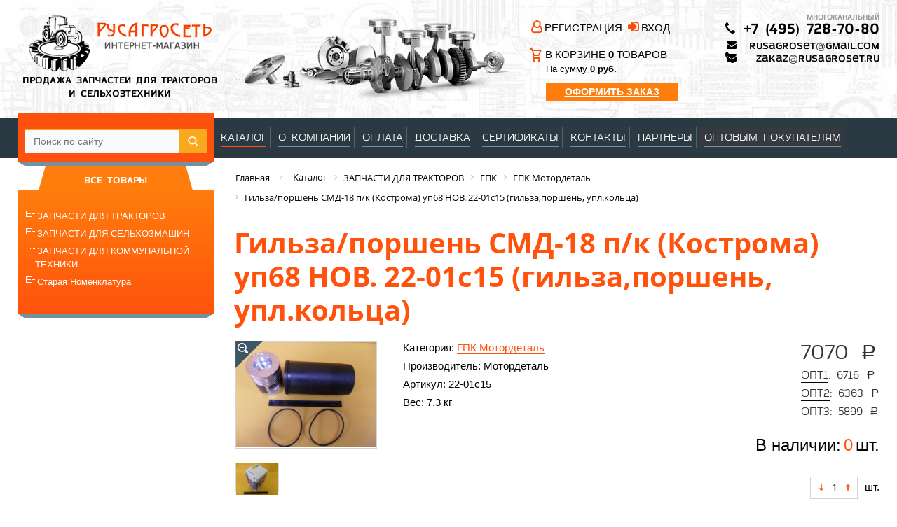

--- FILE ---
content_type: text/html; charset=UTF-8
request_url: https://rusagroset.ru/catalog/gpk_motordetal_/gilza_porshen_smd_18_p_k_kostroma_up68_nov_22_01s15_gilza_porshen_upl_koltsa/
body_size: 69491
content:
<!DOCTYPE html>
<html xml:lang="ru" lang="ru">
<head>
	<meta http-equiv="X-UA-Compatible" content="IE=edge" />
	<meta name="yandex-verification" content="4acb5b62e524236a" />
	<meta name="viewport" content="user-scalable=no, initial-scale=1.0, maximum-scale=1.0, width=device-width">
	<link rel="shortcut icon" type="image/x-icon" href="/favicon.ico" />
	<link rel="canonical" href="https://rusagroset.ru/catalog/gpk_motordetal_/gilza_porshen_smd_18_p_k_kostroma_up68_nov_22_01s15_gilza_porshen_upl_koltsa/" />
<meta http-equiv="Content-Type" content="text/html; charset=UTF-8" />
<meta name="robots" content="index, follow" />
<meta name="keywords" content="Гильза/поршень СМД-18 п/к (Кострома) уп68 НОВ. 22-01с15 (гильза,поршень, упл.кольца)" />
<meta name="description" content="Закажите Гильза/поршень СМД-18 п/к (Кострома) уп68 НОВ. 22-01с15 (гильза,поршень, упл.кольца) в интернет-магазине «РусАгроСеть». Гарантия. Доставка. &#9742; 8 (800) 707-71-67." />
<link href="/bitrix/css/main/font-awesome.min.css?149969496823748" type="text/css"  rel="stylesheet" />
<link href="/bitrix/css/main/bootstrap.min.css?1545736704121326" type="text/css"  rel="stylesheet" />
<link href="/bitrix/js/ui/design-tokens/dist/ui.design-tokens.min.css?172949966823463" type="text/css"  rel="stylesheet" />
<link href="/bitrix/js/ui/fonts/opensans/ui.font.opensans.min.css?16756899602320" type="text/css"  rel="stylesheet" />
<link href="/bitrix/js/main/popup/dist/main.popup.bundle.min.css?175205626228056" type="text/css"  rel="stylesheet" />
<link href="/bitrix/css/main/themes/blue/style.min.css?1499694968331" type="text/css"  rel="stylesheet" />
<link href="/local/templates/.default/components/bitrix/catalog/template2/style.css?16057840461122" type="text/css"  rel="stylesheet" />
<link href="/local/templates/.default/components/bitrix/catalog.element/.default/style.min.css?161107415123698" type="text/css"  rel="stylesheet" />
<link href="/local/templates/.default/components/bitrix/catalog.element/.default/themes/blue/style.min.css?1611074151855" type="text/css"  rel="stylesheet" />
<link href="/local/templates/eshop_bootstrap_black/vendors/font-awesome-4.7.0/scss/font-awesome.min.css?161192844429621" type="text/css"  data-template-style="true"  rel="stylesheet" />
<link href="/css/jquery.autocomplete.css?1500326936818" type="text/css"  data-template-style="true"  rel="stylesheet" />
<link href="/css/jquery.treeview.css?14996949693434" type="text/css"  data-template-style="true"  rel="stylesheet" />
<link href="/css/prettyPhoto.css?150002858727154" type="text/css"  data-template-style="true"  rel="stylesheet" />
<link href="/local/js/ui/bootstrap4/css/bootstrap.min.css?1611074151139255" type="text/css"  data-template-style="true"  rel="stylesheet" />
<link href="/bitrix/components/arturgolubev/search.title/templates/.default/style.min.css?164500055711942" type="text/css"  data-template-style="true"  rel="stylesheet" />
<link href="/local/templates/.default/components/bitrix/breadcrumb/template1/style.min.css?1683728473467" type="text/css"  data-template-style="true"  rel="stylesheet" />
<link href="/local/templates/eshop_bootstrap_black/components/bitrix/catalog.section.list/branches/style.min.css?17320230896236" type="text/css"  data-template-style="true"  rel="stylesheet" />
<link href="/local/templates/eshop_bootstrap_black/styles.css?17321026527941" type="text/css"  data-template-style="true"  rel="stylesheet" />
<link href="/local/templates/eshop_bootstrap_black/template_styles.css?1745237180106288" type="text/css"  data-template-style="true"  rel="stylesheet" />
<link href="/local/templates/eshop_bootstrap_black/colors.min.css?16057840461989" type="text/css"  data-template-style="true"  rel="stylesheet" />
<script>if(!window.BX)window.BX={};if(!window.BX.message)window.BX.message=function(mess){if(typeof mess==='object'){for(let i in mess) {BX.message[i]=mess[i];} return true;}};</script>
<script>(window.BX||top.BX).message({"JS_CORE_LOADING":"Загрузка...","JS_CORE_NO_DATA":"- Нет данных -","JS_CORE_WINDOW_CLOSE":"Закрыть","JS_CORE_WINDOW_EXPAND":"Развернуть","JS_CORE_WINDOW_NARROW":"Свернуть в окно","JS_CORE_WINDOW_SAVE":"Сохранить","JS_CORE_WINDOW_CANCEL":"Отменить","JS_CORE_WINDOW_CONTINUE":"Продолжить","JS_CORE_H":"ч","JS_CORE_M":"м","JS_CORE_S":"с","JSADM_AI_HIDE_EXTRA":"Скрыть лишние","JSADM_AI_ALL_NOTIF":"Показать все","JSADM_AUTH_REQ":"Требуется авторизация!","JS_CORE_WINDOW_AUTH":"Войти","JS_CORE_IMAGE_FULL":"Полный размер"});</script>

<script src="/bitrix/js/main/core/core.min.js?1755069862229643"></script>

<script>BX.Runtime.registerExtension({"name":"main.core","namespace":"BX","loaded":true});</script>
<script>BX.setJSList(["\/bitrix\/js\/main\/core\/core_ajax.js","\/bitrix\/js\/main\/core\/core_promise.js","\/bitrix\/js\/main\/polyfill\/promise\/js\/promise.js","\/bitrix\/js\/main\/loadext\/loadext.js","\/bitrix\/js\/main\/loadext\/extension.js","\/bitrix\/js\/main\/polyfill\/promise\/js\/promise.js","\/bitrix\/js\/main\/polyfill\/find\/js\/find.js","\/bitrix\/js\/main\/polyfill\/includes\/js\/includes.js","\/bitrix\/js\/main\/polyfill\/matches\/js\/matches.js","\/bitrix\/js\/ui\/polyfill\/closest\/js\/closest.js","\/bitrix\/js\/main\/polyfill\/fill\/main.polyfill.fill.js","\/bitrix\/js\/main\/polyfill\/find\/js\/find.js","\/bitrix\/js\/main\/polyfill\/matches\/js\/matches.js","\/bitrix\/js\/main\/polyfill\/core\/dist\/polyfill.bundle.js","\/bitrix\/js\/main\/core\/core.js","\/bitrix\/js\/main\/polyfill\/intersectionobserver\/js\/intersectionobserver.js","\/bitrix\/js\/main\/lazyload\/dist\/lazyload.bundle.js","\/bitrix\/js\/main\/polyfill\/core\/dist\/polyfill.bundle.js","\/bitrix\/js\/main\/parambag\/dist\/parambag.bundle.js"]);
</script>
<script>BX.Runtime.registerExtension({"name":"pull.protobuf","namespace":"BX","loaded":true});</script>
<script>BX.Runtime.registerExtension({"name":"rest.client","namespace":"window","loaded":true});</script>
<script>(window.BX||top.BX).message({"pull_server_enabled":"N","pull_config_timestamp":0,"shared_worker_allowed":"Y","pull_guest_mode":"N","pull_guest_user_id":0,"pull_worker_mtime":1745214770});(window.BX||top.BX).message({"PULL_OLD_REVISION":"Для продолжения корректной работы с сайтом необходимо перезагрузить страницу."});</script>
<script>BX.Runtime.registerExtension({"name":"pull.client","namespace":"BX","loaded":true});</script>
<script>BX.Runtime.registerExtension({"name":"pull","namespace":"window","loaded":true});</script>
<script>BX.Runtime.registerExtension({"name":"fx","namespace":"window","loaded":true});</script>
<script>BX.Runtime.registerExtension({"name":"ui.bootstrap4","namespace":"window","loaded":true});</script>
<script>BX.Runtime.registerExtension({"name":"ui.design-tokens","namespace":"window","loaded":true});</script>
<script>BX.Runtime.registerExtension({"name":"ui.fonts.opensans","namespace":"window","loaded":true});</script>
<script>BX.Runtime.registerExtension({"name":"main.popup","namespace":"BX.Main","loaded":true});</script>
<script>BX.Runtime.registerExtension({"name":"popup","namespace":"window","loaded":true});</script>
<script type="extension/settings" data-extension="currency.currency-core">{"region":"ru"}</script>
<script>BX.Runtime.registerExtension({"name":"currency.currency-core","namespace":"BX.Currency","loaded":true});</script>
<script>BX.Runtime.registerExtension({"name":"currency","namespace":"window","loaded":true});</script>
<script>(window.BX||top.BX).message({"LANGUAGE_ID":"ru","FORMAT_DATE":"DD.MM.YYYY","FORMAT_DATETIME":"DD.MM.YYYY HH:MI:SS","COOKIE_PREFIX":"BITRIX_SM","SERVER_TZ_OFFSET":"10800","UTF_MODE":"Y","SITE_ID":"s1","SITE_DIR":"\/","USER_ID":"","SERVER_TIME":1769138203,"USER_TZ_OFFSET":0,"USER_TZ_AUTO":"Y","bitrix_sessid":"afe7cbbec699d09a00f65e46c6feb9a7"});</script>


<script  src="/bitrix/cache/js/s1/eshop_bootstrap_black/kernel_main/kernel_main_v1.js?1766404724196391"></script>
<script src="/bitrix/js/pull/protobuf/protobuf.min.js?164499972776433"></script>
<script src="/bitrix/js/pull/protobuf/model.min.js?164499972714190"></script>
<script src="/bitrix/js/rest/client/rest.client.min.js?16449997549240"></script>
<script src="/bitrix/js/pull/client/pull.client.min.js?175205632049849"></script>
<script src="https://ajax.googleapis.com/ajax/libs/jquery/1/jquery.min.js"></script>
<script src="/bitrix/js/main/popup/dist/main.popup.bundle.min.js?176294835867480"></script>
<script src="/bitrix/js/currency/currency-core/dist/currency-core.bundle.min.js?17294995234569"></script>
<script src="/bitrix/js/currency/core_currency.min.js?1729499523835"></script>
<script>BX.setJSList(["\/bitrix\/js\/main\/session.js","\/bitrix\/js\/main\/core\/core_fx.js","\/bitrix\/js\/main\/pageobject\/dist\/pageobject.bundle.js","\/bitrix\/js\/main\/core\/core_window.js","\/bitrix\/js\/main\/date\/main.date.js","\/bitrix\/js\/main\/core\/core_date.js","\/bitrix\/js\/main\/utils.js","\/bitrix\/js\/main\/dd.js","\/bitrix\/js\/main\/core\/core_uf.js","\/bitrix\/js\/main\/core\/core_dd.js","\/bitrix\/js\/main\/core\/core_tooltip.js","\/local\/templates\/.default\/components\/bitrix\/catalog.element\/.default\/script.js","\/js\/jquery-ui-1.8.2.custom.min.js","\/js\/jquery.autocomplete.js","\/js\/jquery.cookie.js","\/js\/jquery.treeview.js","\/js\/jquery.prettyPhoto.js","\/js\/jquery.mousewheel.min.js","\/js\/jquery.smoothdivscroll-1.3-min.js","\/js\/jscript.js","\/js\/mobile.js","\/local\/templates\/eshop_bootstrap_black\/assets\/js\/dist\/rusagroset.bundle.js","\/local\/js\/ui\/bootstrap4\/js\/bootstrap.js","\/bitrix\/components\/arturgolubev\/search.title\/script.js","\/bitrix\/components\/arturgolubev\/search.title\/templates\/.default\/script.js"]);</script>
<script>
					(function () {
						"use strict";

						var counter = function ()
						{
							var cookie = (function (name) {
								var parts = ("; " + document.cookie).split("; " + name + "=");
								if (parts.length == 2) {
									try {return JSON.parse(decodeURIComponent(parts.pop().split(";").shift()));}
									catch (e) {}
								}
							})("BITRIX_CONVERSION_CONTEXT_s1");

							if (cookie && cookie.EXPIRE >= BX.message("SERVER_TIME"))
								return;

							var request = new XMLHttpRequest();
							request.open("POST", "/bitrix/tools/conversion/ajax_counter.php", true);
							request.setRequestHeader("Content-type", "application/x-www-form-urlencoded");
							request.send(
								"SITE_ID="+encodeURIComponent("s1")+
								"&sessid="+encodeURIComponent(BX.bitrix_sessid())+
								"&HTTP_REFERER="+encodeURIComponent(document.referrer)
							);
						};

						if (window.frameRequestStart === true)
							BX.addCustomEvent("onFrameDataReceived", counter);
						else
							BX.ready(counter);
					})();
				</script>



<script  src="/bitrix/cache/js/s1/eshop_bootstrap_black/template_38225c3a421216197e675edbe931505f/template_38225c3a421216197e675edbe931505f_v1.js?1766385985407521"></script>
<script  src="/bitrix/cache/js/s1/eshop_bootstrap_black/page_d7db9023124ece856d3ab5861078fc83/page_d7db9023124ece856d3ab5861078fc83_v1.js?176638600263877"></script>

		<link href="/css/mobile.css" type="text/css"  rel="stylesheet" />
	<title>Гильза/поршень СМД-18 п/к (Кострома) уп68 НОВ. 22-01с15 (гильза,поршень, упл.кольца)  купить по доступным ценам | РусАгроСеть</title>

	<!--[if lt IE 9]>
	 <script src="http://html5shiv.googlecode.com/svn/trunk/html5.js"></script>
	 <script src="http://css3-mediaqueries-js.googlecode.com/svn/trunk/css3-mediaqueries.js"></script>
	<![endif]-->
	  <!--[if lte IE 7]>
		  <style type="text/css">
			.clearfix {
			  zoom: 1;     /* triggers hasLayout */
			  display: block;     /* resets display for IE/Win */
			  }  /* Only IE can see inside the conditional comment
			  and read this CSS rule. Don't ever use a normal HTML
			  comment inside the CC or it will close prematurely. */
			  .expandingBoxFix {
			   word-wrap: break-word;
			  }
		  </style>
		  <![endif]-->


	<!-- <script type='text/javascript'>
		var googletag = googletag || {};
		googletag.cmd = googletag.cmd || [];
		(function() {
		var gads = document.createElement('script');
		gads.async = true;
		gads.type = 'text/javascript';
		var useSSL = 'https:' == document.location.protocol;
		gads.src = (useSSL ? 'https:' : 'http:') +
		'//www.googletagservices.com/tag/js/gpt.js';
		var node = document.getElementsByTagName('script')[0];
		node.parentNode.insertBefore(gads, node);
		})();
	</script> -->

	<!-- <script type='text/javascript'>
		googletag.cmd.push(function() {
		googletag.defineSlot('/13190405/RusAgroShop_НадНовостями', [240, 400], 'div-gpt-ad-1412338295859-0').addService(googletag.pubads());
		googletag.pubads().enableSingleRequest();
		googletag.enableServices();
		});

	</script> -->
<!-- Google Tag Manager -->
<!-- <script>(function(w,d,s,l,i){w[l]=w[l]||[];w[l].push({'gtm.start':
new Date().getTime(),event:'gtm.js'});var f=d.getElementsByTagName(s)[0],
j=d.createElement(s),dl=l!='dataLayer'?'&l='+l:'';j.async=true;j.src=
'https://www.googletagmanager.com/gtm.js?id='+i+dl;f.parentNode.insertBefore(j,f);
})(window,document,'script','dataLayer','GTM-PC2SMMJ');</script> -->
<!-- End Google Tag Manager -->
</head>
<body class="bx-background-image bx-theme-black" >
<div id="bgOverlay"></div>
<div id="iDiv"></div>
<div id="panel"></div>
<div class="global_container_ expandingBoxFix">
	<div class="mobile top_panel">
		<table>
			<tbody>
				<tr>
					<td ><a href="#" class="menu_icon"><img src="/images/menu_icon_mobile.svg" width="30px"></a></td>
					<td ><a href="#" class="search_icon"><img src="/images/search_icon_mobile.svg" width="28px"></a></td>
					<td style="width: 48%;">
						<div class="mobile_logo">
							<a href="/" title=""><img src="/images/logo_small.png" width="150px"></a>
						</div>
					</td>
					<td ><a href="tel:+74957287080" class=""><img src="/images/phone_icon_mobile.svg" width="28px"></a></td>
					<td ><a href="/personal/cart/" class=""><img src="/images/cart_icon.svg" width="30px"></a></td>
				</tr>
			</tbody>
		</table>
	</div>
	<div class="search_block mobile" style="display: none;">

			<div class="container">
				<form class="top-search-form" method="get" action="/search/index.php">
					<div class="form-search">
						<input id="search" type="text" x-webkit-speech="x-webkit-speech" name="q" placeholder="Поиск запчастей" autocomplete="off">
						<i class="fa fa-search" onclick="$(this).closest('form').submit();"></i>
						<input type="submit" style="position: absolute; left: -9999px">
					</div>
				<div class="autocomplete-suggestions" style="position: absolute; display: none; width: 300px; max-height: 600px; z-index: 9999;"></div></form>
			</div>
		</div>
	<div class="mobile_menu_block mobile" >
		<div class="close_icon">&nbsp;</div>
		<ul class="mobile_menu">
			<li>
				<a href="/catalog">Каталог</a>   
			</li>
			<li>
				<a href="/company">О компании</a>
			</li>
			<li>
				<a href="/rules">Оплата</a>
			</li>
			<li>
				<a href="/delivery">Доставка</a>
			</li>
			<li>
				<a href="/sertificates">Сертификаты</a>
			</li>
			<li>
				<a href="/partners">Партнеры</a>
			</li>
			<li>
				<a href="/contact">Контакты</a>
			</li>
			<!--<li>
				<a href="/news">Ошибки</a>
			</li>-->
		</ul>
	</div>
	<div class="top">
     <div class="head_bg">
         <div class="head_wrap">
             <div class="row no-gutter">
                 <div class="head_wrap__col col col-xl-3">
                     <div class="logo">
                         <a href="/"><img src="/images/logo.png" alt="" width="266" height="88"></a>
                         <div style="font:14px azoft_sans;">ПРОДАЖА ЗАПЧАСТЕЙ ДЛЯ ТРАКТОРОВ <br> И СЕЛЬХОЗТЕХНИКИ
                             <br>
                         </div>
                     </div>
                 </div>

                 <div class="head_wrap__col col-sm col-xl-4 d-none d-sm-block">
                     <div class="head_parts centered"></div>
                 </div>
                 <div class="head_wrap__col col-sm col-xl-3">
                     <div class="personal personal__inner">
                             <div class="row no-gutter">
        <div class="col-lg-6 ">
            <i class="fa fa-user-o" aria-hidden="true"></i>
            <a href="/login/?register=yes"> РЕГИСТРАЦИЯ</a>
        </div>
        <div class="col-lg-6">
            <i class="fa fa-sign-in" aria-hidden="true"></i>
            <a href="/login/">ВХОД</a>
        </div>
    </div>
                         <br>
                         <div class="basket_js">
                         
<div class="basket">
	<div>
 <span class="svg-icon svg-icon_orange"><svg xmlns="http://www.w3.org/2000/svg" height="24" viewBox="0 0 24 24" width="19.5" preserveAspectRatio="none">
    <path d="M0 0h24v24H0V0z" fill="none"/>
    <path fill="currentColor" d="M15.55 13c.75 0 1.41-.41 1.75-1.03l3.58-6.49c.37-.66-.11-1.48-.87-1.48H5.21l-.94-2H1v2h2l3.6 7.59-1.35 2.44C4.52 15.37 5.48 17 7 17h12v-2H7l1.1-2h7.45zM6.16 6h12.15l-2.76 5H8.53L6.16 6zM7 18c-1.1 0-1.99.9-1.99 2S5.9 22 7 22s2-.9 2-2-.9-2-2-2zm10 0c-1.1 0-1.99.9-1.99 2s.89 2 1.99 2 2-.9 2-2-.9-2-2-2z"/>
</svg></span> <span class="basket__count"> <a href="/personal/cart/" onclick="console.log('CART_LEFT_COLUMN'); yaCounter23835730.reachGoal('CART_LEFT_COLUMN'); return true;"><u>В КОРЗИНЕ</u></a> <b>0</b> ТОВАРОВ </span>
	</div>
	<div class="basket__total">
		<small>На сумму <span> <b>0 руб.</b></span></small>
	</div>
<!--<a href="/personal/order/make/" class="basket__to-order"><u>ОФОРМИТЬ ЗАКАЗ</u></a>-->
<a href="/personal/order/make/" class="basket__to-order" style="
    padding: 5px 0;
    text-align: center;
    background-color: #ff7d0d;
    color: #fff;
    font-size: 14px;
    font-weight: 600;
    text-decoration: none;
    border: 0;
"><u>ОФОРМИТЬ ЗАКАЗ</u></a>
</div>
<br>                         </div>
                     </div>
                 </div>

                 <div class="head_wrap__col col-xl-2 col-sm">
                     <div class="phones clearfix">
                         <div class="c_wrapper12">
                             <img class="layer_12" src="/images/layer_42_copy.png" alt="" width="14" height="16">
                             <img class="layer_42_copy" src="/images/layer_42_copy.png" alt="" width="14" height="16">
                         </div>
                         <div class="c_wrapper13 clearfix">
                             <div class="mnogokanalnyi">МНОГОКАНАЛЬНЫЙ</div>
                             <div class="layer8_495_728_70_80">
                                  <a href="tel:+74957287080"  >+7 (495) 728-70-80</a>
                             </div>
                             <!-- <div class="besplatnyi">БЕСПЛАТНЫЙ</div>
                             <div class="layer8_800_707_71_67">
								<a href="tel:88007077167"  >8 (800) 707-71-67</a>
							</div> -->

                             <div class="top_email" style=" width: 218px; ">
                                 <span style="display: flex;justify-content: space-between;">
									<i class="fa fa-envelope" aria-hidden="true"></i> <a href="mailto:rusagroset@gmail.com">rusagroset@gmail.com</a>
								</span>
                                 <span style=" display: flex; justify-content: space-between; ">
									<i class="fa fa-envelope" aria-hidden="true"></i> <a href="mailto:zakaz@rusagroset.ru">zakaz@rusagroset.ru</a>
								</span>
                             </div>
                             <!--div id="callback" class="rectangle_34-holder"><a>ЗАКАЗАТЬ ЗВОНОК</a></div-->

                         </div>
                     </div>
                 </div>
             </div>
         </div>
     </div>

     <div class="nav clearfix">
     <div class="nav_wrap clearfix">

	    <div class="c_wrapper5">
	     <div class="search clearfix">
	      <div class="rectangle_22-holder">
		  <div id="smart-title-search" class="bx-searchtitle theme-yellow">
    <form action="/search/index.php">
        <div class="bx-input-group">
            <input id="smart-title-search-input" placeholder="Поиск по сайту" type="text" name="q" value="" autocomplete="off" class="bx-form-control"/>
            <span class="bx-input-group-btn">
                <span class="bx-searchtitle-preloader " id="smart-title-search_preloader_item"></span>
                <button class="" type="submit" name="s"></button>
            </span>
        </div>
    </form>
    
        <div class="smart-search-results-container" id="smart-title-search_result">
        <div class="smart-search-items"></div>
    </div>
    
    </div>



<script>
    BX.ready(function(){
        new JCTitleSearchAG({
            'AJAX_PAGE' : '/catalog/gpk_motordetal_/gilza_porshen_smd_18_p_k_kostroma_up68_nov_22_01s15_gilza_porshen_upl_koltsa/',
            'CONTAINER_ID': 'smart-title-search',
            'INPUT_ID': 'smart-title-search-input',
            'PRELODER_ID': 'smart-title-search_preloader_item',
            'MIN_QUERY_LEN': 2,
            'RESULT_CONTAINER_ID': 'smart-title-search_result', // ID контейнера результатов
            'SHOW_PREVIEW': 'Y',
            'AUTO_COMPLETE': true,
            'SHOW_OTHERS_RESULTS': true
        });
        
            });
</script>
	      </div>
	      <img class="rectangle_23_copy" src="/images/rectangle_23_copy.png" alt="" width="280" height="6">
	     </div>
	    </div>
		 <style>.menu ul li {    padding: 8px 5px 7px 7px;} </style>
      <div class="menu"  style=" width: auto; /*margin: 15px 0 0 275px;*/">
       <ul>
		   <li><a  style="border-bottom: 2px solid #ff530d;" href="/catalog/">КАТАЛОГ</a></li>
	       <li><a   href="/company">О КОМПАНИИ</a></li>
	       <li><a   href="/rules">ОПЛАТА</a></li>
	       <li><a   href="/delivery">ДОСТАВКА</a></li>
		   <li><a   href="/sertificates">СЕРТИФИКАТЫ</a></li>
	       <li><a   href="/contact">КОНТАКТЫ</a></li>
	       <li><a   href="/partners">ПАРТНЕРЫ</a></li>
		   <li><a   href="/optovym-pokupatelyam/">ОПТОВЫМ ПОКУПАТЕЛЯМ</a></li>
	              </ul>
      </div>

     </div>
     </div>

    </div>

<div class="main clearfix">
	<div class="main_wrap clearfix">
		<div class="left_column">
			<div class="cotalog clearfix">
				<div class="bg">
					<div>
						<div>
							<div id="all_goods_tab" class="catalog_tab_active">
								<br>
								ВСЕ ТОВАРЫ
							</div>

						</div>
						<div>
							<div id="all_goods_box">
								<div class="rectangle_24-holder clearfix">
									<div class="c_wrapper14 clearfix">
										<div class="c_wrapper27">

										
	<ul id="black" class="treeview-black">
	<li id="bx_1847241719_177"><a href="/catalog/zapchasti_dlya_traktorov_i_gruzovykh_avtomobiley/">ЗАПЧАСТИ ДЛЯ   ТРАКТОРОВ</a>
		<ul>
		<li id="bx_1847241719_178"><a href="/catalog/akb/">АКБ</a>
			<ul>
			<li id="bx_1847241719_1602"><a href="/catalog/akb_1/">АКБ</a></li>
			<li id="bx_1847241719_1597"><a href="/catalog/klemmy_i_peremychki/">Клеммы и перемычки</a></li>
			</ul>
		
		</li>
		<li id="bx_1847241719_179"><a href="/catalog/vkladyshi_kolenvaly/">Вкладыши, Коленвалы</a>
			<ul>
			<li id="bx_1847241719_180"><a href="/catalog/vkladyshi/">Вкладыши</a></li>
			<li id="bx_1847241719_181"><a href="/catalog/kolenvaly/">Коленвалы</a></li>
			</ul>
		
		</li>
		<li id="bx_1847241719_183"><a href="/catalog/gidravlika/">Гидравлика</a></li>
		<li id="bx_1847241719_184"><a href="/catalog/gpk/">ГПК</a>
			<ul>
			<li id="bx_1847241719_1579"><a href="/catalog/gpk_motordetal_/">ГПК  Мотордеталь </a></li>
			<li id="bx_1847241719_1578"><a href="/catalog/gpk_ukraina/">ГПК УКРАИНА</a></li>
			<li id="bx_1847241719_1603"><a href="/catalog/gpk_indiya/">ГПК Индия</a></li>
			</ul>
		
		</li>
		<li id="bx_1847241719_185"><a href="/catalog/dvigatel/">ДВИГАТЕЛЬ</a>
			<ul>
			<li id="bx_1847241719_186"><a href="/catalog/dvigateli_a_01_a_41/">Двигатели А-01, А-41</a></li>
			<li id="bx_1847241719_188"><a href="/catalog/dvigateli_d_21_d_144/">Двигатели Д-21, Д-144</a></li>
			<li id="bx_1847241719_189"><a href="/catalog/dvigateli_d_240_d_260/">Двигатели Д-240, Д-260</a></li>
			<li id="bx_1847241719_190"><a href="/catalog/dvigateli_d_65/">Двигатели Д-65</a></li>
			<li id="bx_1847241719_191"><a href="/catalog/dvigateli_smd/">Двигатели СМД</a></li>
			<li id="bx_1847241719_192"><a href="/catalog/dvigateli_yaroslavl/">Двигатели Ярославль</a>
				<ul>
				<li id="bx_1847241719_270"><a href="/catalog/dvigateli_238ak/">Двигатели 238АК</a></li>
				</ul>
			
			</li>
			<li id="bx_1847241719_193"><a href="/catalog/khomuty/">ХОМУТЫ</a>
				<ul>
				<li id="bx_1847241719_1573"><a href="/catalog/khomuty_lentochnye_chervyachnye/">Хомуты ленточные (червячные)</a></li>
				<li id="bx_1847241719_1574"><a href="/catalog/khomuty_pruzhinnye/">Хомуты пружинные</a></li>
				<li id="bx_1847241719_1575"><a href="/catalog/khomuty_silovye_styazhnye/">Хомуты силовые (стяжные)</a></li>
				<li id="bx_1847241719_1576"><a href="/catalog/khomuty_forma_klyucha_s_barashkom/">Хомуты форма ключа (с барашком)</a></li>
				</ul>
			</li>
			</ul>
		
		</li>
		<li id="bx_1847241719_194"><a href="/catalog/dt_75/">ДТ-75</a></li>
		<li id="bx_1847241719_195"><a href="/catalog/zil/">ЗИЛ</a></li>
		<li id="bx_1847241719_196"><a href="/catalog/instrument/">ИНСТРУМЕНТ</a></li>
		<li id="bx_1847241719_1567"><a href="/catalog/ka_semsot_sorok_chetyre/">Ка-Семьсот сорок четыре</a></li>
		<li id="bx_1847241719_197"><a href="/catalog/ka_semsot/">Ка-Семьсот</a></li>
		<li id="bx_1847241719_198"><a href="/catalog/gruzovye_avto/">Грузовые авто</a></li>
		<li id="bx_1847241719_199"><a href="/catalog/katalogi/">КАТАЛОГИ</a></li>
		<li id="bx_1847241719_200"><a href="/catalog/ltz_t_40/">ЛТЗ, Т-40</a></li>
		<li id="bx_1847241719_1488"><a href="/catalog/masla_1/">МАСЛА</a></li>
		<li id="bx_1847241719_202"><a href="/catalog/metizy/">МЕТИЗЫ</a></li>
		<li id="bx_1847241719_203"><a href="/catalog/mtz_1221_1520_900_2022/">МТЗ-1221,1520, 900,2022</a></li>
		<li id="bx_1847241719_204"><a href="/catalog/mtz_320/">МТЗ-320</a></li>
		<li id="bx_1847241719_205"><a href="/catalog/mtz_80_82/">МТЗ-80/82</a>
			<ul>
			<li id="bx_1847241719_206"><a href="/catalog/kabina_oblitsovka_gruppy_67_81_82_84/">Кабина, облицовка (группы 67, 81, 82, 84)</a></li>
			<li id="bx_1847241719_207"><a href="/catalog/mosty_kardany_gruppy_22_23_24_30_31/">Мосты, карданы (группы 22, 23, 24, 30, 31)</a></li>
			<li id="bx_1847241719_208"><a href="/catalog/naveska_zadnyaya_vom_gruppy_42_46_48/">Навеска задняя, ВОМ (группы 42, 46, 48)</a></li>
			<li id="bx_1847241719_209"><a href="/catalog/rulevaya_tormoza_gruppy_34_35/">Рулевая, тормоза (группы 34, 35)</a></li>
			<li id="bx_1847241719_210"><a href="/catalog/stseplenie_kpp_gruppy_16_17_18/">Сцепление, КПП (группы 16, 17, 18)</a></li>
			</ul>
		
		</li>
		<li id="bx_1847241719_1604"><a href="/catalog/krestoviny_1/">Крестовины</a></li>
		<li id="bx_1847241719_211"><a href="/catalog/podshipniki/">ПОДШИПНИКИ</a></li>
		<li id="bx_1847241719_212"><a href="/catalog/prokladki_na_dvigateli_i_gbts/">ПРОКЛАДКИ НА ДВИГАТЕЛИ И ГБЦ</a>
			<ul>
			<li id="bx_1847241719_213"><a href="/catalog/prokladki_gbts_i_komplekty/">ПРОКЛАДКИ ГБЦ И КОМПЛЕКТЫ</a></li>
			<li id="bx_1847241719_214"><a href="/catalog/prokladki_na_dvigateli/">ПРОКЛАДКИ НА ДВИГАТЕЛИ</a></li>
			</ul>
		
		</li>
		<li id="bx_1847241719_215"><a href="/catalog/puskach/">ПУСКАЧ</a></li>
		<li id="bx_1847241719_216"><a href="/catalog/radiatory/">РАДИАТОРЫ</a></li>
		<li id="bx_1847241719_217"><a href="/catalog/rvd/">РВД</a>
			<ul>
			<li id="bx_1847241719_1490"><a href="/catalog/rvd_2sn/">РВД 2SN</a></li>
			<li id="bx_1847241719_218"><a href="/catalog/rvd_1/">РВД</a></li>
			<li id="bx_1847241719_219"><a href="/catalog/rvd_gidrosila/">РВД Гидросила</a></li>
			</ul>
		
		</li>
		<li id="bx_1847241719_220"><a href="/catalog/remkomplekty/">РЕМКОМПЛЕКТЫ</a>
			<ul>
			<li id="bx_1847241719_1568"><a href="/catalog/koltsa_rezinovye/">Кольца резиновые</a></li>
			<li id="bx_1847241719_1595"><a href="/catalog/remkomplekty_yaroslavl_tmz_k/">Ремкомплекты Ярославль/ТМЗ (K)</a></li>
			<li id="bx_1847241719_221"><a href="/catalog/remkomplekty_avtomobilnye/">Ремкомплекты автомобильные</a></li>
			<li id="bx_1847241719_222"><a href="/catalog/remkomplekty_gur_tkr_stsepleniy/">Ремкомплекты ГУР, ТКР,  сцеплений</a></li>
			<li id="bx_1847241719_223"><a href="/catalog/remkomplekty_po_gidravlike/">Ремкомплекты по гидравлике</a></li>
			<li id="bx_1847241719_224"><a href="/catalog/remkomplekty_po_dvigatelyam_puskacham_tnvd/">Ремкомплекты по двигателям, пускачам, ТНВД</a></li>
			<li id="bx_1847241719_1569"><a href="/catalog/remkomplekty_g_ts_gidrosila/">Ремкомплекты Г/Ц ГИДРОСИЛА</a></li>
			<li id="bx_1847241719_225"><a href="/catalog/remkomplekty_po_khodovoy_kpp/">Ремкомплекты по ходовой, КПП</a></li>
			</ul>
		
		</li>
		<li id="bx_1847241719_226"><a href="/catalog/remni_privodnye_klinovye/">РЕМНИ Приводные, Клиновые</a>
			<ul>
			<li id="bx_1847241719_227"><a href="/catalog/remni_privodnye_klinovye_yaroslavl/">Ремни Приводные, Клиновые Ярославль</a></li>
			</ul>
		
		</li>
		<li id="bx_1847241719_228"><a href="/catalog/salniki/">САЛЬНИКИ</a></li>
		<li id="bx_1847241719_229"><a href="/catalog/stseplenie/">СЦЕПЛЕНИЕ</a></li>
		<li id="bx_1847241719_230"><a href="/catalog/t_150_khtz/">Т-150, ХТЗ</a></li>
		<li id="bx_1847241719_231"><a href="/catalog/t_25/">Т-25</a></li>
		<li id="bx_1847241719_236"><a href="/catalog/tkr/">ТКР</a>
			<ul>
			<li id="bx_1847241719_1580"><a href="/catalog/bza/">БЗА</a></li>
			<li id="bx_1847241719_1581"><a href="/catalog/dizel_turbo/">Дизель-Турбо</a></li>
			<li id="bx_1847241719_1582"><a href="/catalog/turbokom/">Турбоком</a></li>
			</ul>
		
		</li>
		<li id="bx_1847241719_237"><a href="/catalog/toplivnaya_apparatura/">ТОПЛИВНАЯ АППАРАТУРА</a></li>
		<li id="bx_1847241719_239"><a href="/catalog/filtry/">ФИЛЬТРЫ</a>
			<ul>
			<li id="bx_1847241719_1566"><a href="/catalog/filtry_livny_1/">ФИЛЬТРЫ &quot;ЛИВНЫ&quot;</a></li>
			</ul>
		
		</li>
		<li id="bx_1847241719_240"><a href="/catalog/shiny_kamery/">ШИНЫ, КАМЕРЫ</a>
			<ul>
			<li id="bx_1847241719_1590"><a href="/catalog/shiny/">Шины</a>
				<ul>
				<li id="bx_1847241719_1589"><a href="/catalog/kamery/">Камеры</a></li>
				</ul>
			</li>
			</ul>
		
		</li>
		<li id="bx_1847241719_241"><a href="/catalog/elektrika/">ЭЛЕКТРИКА</a>
			<ul>
			<li id="bx_1847241719_1571"><a href="/catalog/fary_svetodiodnye/">Фары светодиодные</a></li>
			<li id="bx_1847241719_242"><a href="/catalog/generatory/">Генераторы</a></li>
			<li id="bx_1847241719_1598"><a href="/catalog/fary_balki_svetodiodnye/">Фары (БАЛКИ) светодиодные</a></li>
			<li id="bx_1847241719_243"><a href="/catalog/datchiki/">Датчики</a></li>
			<li id="bx_1847241719_244"><a href="/catalog/startery/">Стартеры</a></li>
			<li id="bx_1847241719_245"><a href="/catalog/fary/">Фары</a></li>
			</ul>
		
		</li>
		<li id="bx_1847241719_1605"><a href="/catalog/styekla/">СТЁКЛА</a></li>
		<li id="bx_1847241719_246"><a href="/catalog/elektrody/">ЭЛЕКТРОДЫ</a></li>
		<li id="bx_1847241719_247"><a href="/catalog/yumz/">ЮМЗ</a></li>
		</ul>
	
	</li>
	<li id="bx_1847241719_248"><a href="/catalog/zapchasti_dlya_selkhozmashin/">ЗАПЧАСТИ ДЛЯ  СЕЛЬХОЗМАШИН</a>
		<ul>
		<li id="bx_1847241719_249"><a href="/catalog/borony/">Бороны</a>
			<ul>
			<li id="bx_1847241719_250"><a href="/catalog/borona_bdm/">Борона БДМ</a></li>
			<li id="bx_1847241719_251"><a href="/catalog/borona_bdt_3_5_bdt_7/">Борона БДТ-3,5; БДТ-7</a></li>
			<li id="bx_1847241719_252"><a href="/catalog/borona_bzss_bpsh/">Борона БЗСС; БПШ</a></li>
			</ul>
		
		</li>
		<li id="bx_1847241719_253"><a href="/catalog/valy_kardannye_sharniry/">Валы карданные, шарниры</a></li>
		<li id="bx_1847241719_254"><a href="/catalog/grabli/">Грабли</a>
			<ul>
			<li id="bx_1847241719_1489"><a href="/catalog/grabli_voroshilki_polsha_turtsiya/">Грабли-ворошилки (ПОЛЬША, ТУРЦИЯ)</a></li>
			<li id="bx_1847241719_255"><a href="/catalog/grabli_poperechnye_gp_voroshitel_vspushivatel_vvr_vspushivatel_lent_lna_vln/">Грабли поперечные ГП, Ворошитель-вспушиватель ВВР, Вспушиватель лент льна ВЛН</a></li>
			<li id="bx_1847241719_256"><a href="/catalog/grabli_voroshilki_gvk/">Грабли-ворошилки ГВК</a></li>
			</ul>
		
		</li>
		<li id="bx_1847241719_257"><a href="/catalog/kartofelekopatel_ktn_ksv/">Картофелекопатель КТН,КСВ</a></li>
		<li id="bx_1847241719_258"><a href="/catalog/kombayny/">Комбайны</a>
			<ul>
			<li id="bx_1847241719_259"><a href="/catalog/acros_torum_vektor/">ACROS,TORUM.Вектор</a></li>
			<li id="bx_1847241719_260"><a href="/catalog/don_1500_a_b_niva_niva_effekt/">ДОН-1500 А/Б,Нива,Нива-Эффект</a></li>
			<li id="bx_1847241719_1584"><a href="/catalog/don_680_1/">Дон-680</a></li>
			<li id="bx_1847241719_1585"><a href="/catalog/enisey/">Енисей</a></li>
			<li id="bx_1847241719_266"><a href="/catalog/polese_/">Полесье </a></li>
			<li id="bx_1847241719_267"><a href="/catalog/prisposoblenie_dlya_sbora_podsolnechnika_psp_10_pod_zakaz/">Приспособление для сбора подсолнечника ПСП-10 (под заказ)</a></li>
			<li id="bx_1847241719_268"><a href="/catalog/remkomplekty_po_kombaynam/">Ремкомплекты по комбайнам</a></li>
			<li id="bx_1847241719_269"><a href="/catalog/shumakher/">Шумахер</a></li>
			<li id="bx_1847241719_1606"><a href="/catalog/ksk_100_1/">КСК-100</a></li>
			<li id="bx_1847241719_1607"><a href="/catalog/ksk_100_pod_zakaz/">КСК-100 (под заказ)</a></li>
			</ul>
		
		</li>
		<li id="bx_1847241719_271"><a href="/catalog/kosilki/">Косилки</a>
			<ul>
			<li id="bx_1847241719_272"><a href="/catalog/kosilka_izmelchitel_rotornaya_kir_1_5/">Косилка измельчитель роторная КИР-1.5</a></li>
			<li id="bx_1847241719_274"><a href="/catalog/kosilka_rotatsionnaya_krn_2_1/">Косилка ротационная КРН-2.1</a></li>
			<li id="bx_1847241719_275"><a href="/catalog/kosilka_segmentnaya_paltsevaya_ksf_2_1_kpn_2_1/">Косилка сегментная пальцевая КСФ-2.1; КПН-2.1</a></li>
			<li id="bx_1847241719_276"><a href="/catalog/polskaya_kosilka_wirax/">Польская косилка WIRAX</a></li>
			</ul>
		
		</li>
		<li id="bx_1847241719_277"><a href="/catalog/kultivatory/">Культиваторы</a>
			<ul>
			<li id="bx_1847241719_278"><a href="/catalog/kultivator_dlya_mezhduryadnoy_obrabotki_propashnykh_kultur_krn_5_6_usmk_5_4/">Культиватор для междурядной обработки пропашных культур КРН-5,6; УСМК-5,4</a></li>
			<li id="bx_1847241719_279"><a href="/catalog/kultivator_dlya_sploshnoy_obrabotki_pochvy_kps_4_kso_4/">Культиватор для сплошной обработки почвы КПС-4; КСО-4</a></li>
			<li id="bx_1847241719_280"><a href="/catalog/kultivator_protivoerozionnyy_kpe_3_8/">Культиватор противоэрозионный КПЭ-3,8</a></li>
			<li id="bx_1847241719_281"><a href="/catalog/kultivator_shirokozakhvatnyy_universalnyy_kshu_12_kpk_8/">Культиватор широкозахватный универсальный КШУ-12; КПК-8</a></li>
			<li id="bx_1847241719_282"><a href="/catalog/ploskorezy_gluborykhliteli/">Плоскорезы, Глуборыхлители</a></li>
			</ul>
		
		</li>
		<li id="bx_1847241719_283"><a href="/catalog/opryskivatel_/">Опрыскиватель </a></li>
		<li id="bx_1847241719_284"><a href="/catalog/plugi/">Плуги</a>
			<ul>
			<li id="bx_1847241719_1564"><a href="/catalog/plugi_psk_psku_/">Плуги ПСК, ПСКу </a></li>
			<li id="bx_1847241719_1565"><a href="/catalog/plugi_svetlograd/">Плуги СВЕТЛОГРАД</a></li>
			<li id="bx_1847241719_285"><a href="/catalog/plugi_oborotnye/">Плуги оборотные</a></li>
			<li id="bx_1847241719_286"><a href="/catalog/plugi_pln_3_35_pln_4_35_pln_5_35_pnl_8_40/">Плуги ПЛН-3,35; ПЛН-4-35; ПЛН-5-35; ПНЛ 8-40</a></li>
			<li id="bx_1847241719_287"><a href="/catalog/plugi_chizelnye_/">Плуги чизельные </a></li>
			</ul>
		
		</li>
		<li id="bx_1847241719_288"><a href="/catalog/press_podborshchiki_prf_145_prf_180/">Пресс-подборщики ПРФ-145, ПРФ-180</a></li>
		<li id="bx_1847241719_289"><a href="/catalog/pritsep_traktornyy_samosvalnyy_2pts_kormorazdatchik_ktu/">Прицеп тракторный самосвальный 2ПТС, Кормораздатчик КТУ</a></li>
		<li id="bx_1847241719_290"><a href="/catalog/remni_dlya_kombaynov/">РЕМНИ для комбайнов</a>
			<ul>
			<li id="bx_1847241719_1524"><a href="/catalog/adamantis/">ADAMANTIS</a></li>
			<li id="bx_1847241719_291"><a href="/catalog/optibelt/">OPTIBELT</a></li>
			<li id="bx_1847241719_292"><a href="/catalog/stomil_sanok/">Stomil Sanok</a></li>
			<li id="bx_1847241719_293"><a href="/catalog/remni_dlya_kombaynov_1/">Ремни для комбайнов</a></li>
			<li id="bx_1847241719_294"><a href="/catalog/remni_dlya_kombaynov_ao_yaroslavl_rezinotekhnika/">Ремни для комбайнов АО Ярославль-Резинотехника</a></li>
			</ul>
		
		</li>
		<li id="bx_1847241719_295"><a href="/catalog/seyalki/">Сеялки</a>
			<ul>
			<li id="bx_1847241719_296"><a href="/catalog/seyalka_zernotukovaya_sz/">Сеялка зернотуковая СЗ</a></li>
			<li id="bx_1847241719_297"><a href="/catalog/seyalka_pnevmaticheskaya_ups/">Сеялка пневматическая УПС</a></li>
			<li id="bx_1847241719_298"><a href="/catalog/seyalka_propashnaya_supn/">Сеялка пропашная СУПН</a></li>
			<li id="bx_1847241719_299"><a href="/catalog/seyalka_skp_omichka/">Сеялка СКП &quot;Омичка&quot;</a></li>
			</ul>
		
		</li>
		<li id="bx_1847241719_300"><a href="/catalog/transporter_skrebkovyy_navozouborochnyy_tsn/">Транспортер скребковый навозоуборочный ТСН</a></li>
		<li id="bx_1847241719_301"><a href="/catalog/tsepi_privodnye/">Цепи приводные</a></li>
		</ul>
	
	</li>
	<li id="bx_1847241719_336"><a href="/catalog/zapchasti_dlya_kommunalnoy_tekhniki/">ЗАПЧАСТИ ДЛЯ КОММУНАЛЬНОЙ ТЕХНИКИ</a></li>
	<li id="bx_1847241719_1558"><a href="/catalog/staraya_nomenklatura/">Старая Номенклатура</a>
		<ul>
		<li id="bx_1847241719_1588"><a href="/catalog/tekhnika_salskselmash/">ТЕХНИКА САЛЬСКСЕЛЬМАШ</a></li>
		</ul>
	</li>
	</ul>

										</div>
									</div>
								</div>
							</div>
							<div id="pop_goods_box" style="display: none;">
								<div class="rectangle_24-holder clearfix">
									<div class="c_wrapper14 clearfix">
										<div class="c_wrapper27">
										</div>
									</div>
								</div>
							</div>
						</div>
					</div>
				</div>
 <img width="280" src="/images/rectangle_23_copy_4.png" height="6" class="rectangle_23_copy_4" alt="">
			</div>
			<div style="margin:20px 0 0 0;">
				<div style="margin:0 0 5px 0;">
					<!--<span style="font:15px Arial;color:#666;">Онлайн трансляция зоны погрузки</span>-->
				</div>
				<!--<div class="iv-embed" style="margin:0 auto;padding:0;border:0;width:260px;"><div class="iv-v" style="display:block;margin:0;padding:1px;border:0;background:#000;"><iframe class="iv-i" style="display:block;margin:0;padding:0;border:0;" src="https://open.ivideon.com/embed/v2/?server=100-DYswwYVyfUEK6qb0jWd17k&amp;camera=0&amp;width=&amp;height=&amp;lang=ru" width="260" height="200" frameborder="0" allowfullscreen></iframe></div><div class="iv-b" style="display:block;margin:0;padding:0;border:0;"><div style="float:right;text-align:right;padding:0 0 10px;line-height:10px;"><a class="iv-a" style="font:10px Verdana,sans-serif;color:inherit;opacity:.6;" href="https://www.ivideon.com/" target="_blank" rel="nofollow">Powered by Ivideon</a></div><div style="clear:both;height:0;overflow:hidden;">&nbsp;</div><script src="https://open.ivideon.com/embed/v2/embedded.js"></script></div></div>-->
				 <!--iframe src="https://open.ivideon.com/embed/v2/?server=100-af93f91df099bc69cc4d0e9c5277a17b&amp;camera=0&amp;width=260&amp;height=200&amp;lang=ru&amp;noibw=" width="260" height="200" frameborder="0"></iframe-->
			</div>
		</div>
		<div class="container_center">
	<div class="bx-breadcrumb" itemscope itemtype="http://schema.org/BreadcrumbList">
			<div class="bx-breadcrumb-item">
				<a href="/" title="Главная" itemprop="item" style="padding-right: 10px; "><span itemprop="name">Главная</span> </a>
				<i class="fa fa-angle-right"></i>
			</div>
			<div class="bx-breadcrumb-item" id="bx_breadcrumb_0" itemprop="itemListElement" itemscope itemtype="http://schema.org/ListItem">
				
				<a href="/catalog/" title="Каталог" itemprop="item">
					<span itemprop="name">Каталог</span>
				</a>
				<meta itemprop="position" content="1" />
			</div>
			<div class="bx-breadcrumb-item" id="bx_breadcrumb_1" itemprop="itemListElement" itemscope itemtype="http://schema.org/ListItem">
				<i class="fa fa-angle-right"></i>
				<a href="/catalog/zapchasti_dlya_traktorov_i_gruzovykh_avtomobiley/" title="ЗАПЧАСТИ ДЛЯ   ТРАКТОРОВ" itemprop="item">
					<span itemprop="name">ЗАПЧАСТИ ДЛЯ   ТРАКТОРОВ</span>
				</a>
				<meta itemprop="position" content="2" />
			</div>
			<div class="bx-breadcrumb-item" id="bx_breadcrumb_2" itemprop="itemListElement" itemscope itemtype="http://schema.org/ListItem">
				<i class="fa fa-angle-right"></i>
				<a href="/catalog/gpk/" title="ГПК" itemprop="item">
					<span itemprop="name">ГПК</span>
				</a>
				<meta itemprop="position" content="3" />
			</div>
			<div class="bx-breadcrumb-item" id="bx_breadcrumb_3" itemprop="itemListElement" itemscope itemtype="http://schema.org/ListItem">
				<i class="fa fa-angle-right"></i>
				<a href="/catalog/gpk_motordetal_/" title="ГПК  Мотордеталь " itemprop="item">
					<span itemprop="name">ГПК  Мотордеталь </span>
				</a>
				<meta itemprop="position" content="4" />
			</div>
			<div class="bx-breadcrumb-item">
				<i class="fa fa-angle-right"></i>
				<span>Гильза/поршень СМД-18 п/к (Кострома) уп68 НОВ. 22-01с15 (гильза,поршень, упл.кольца)</span>
			</div><div style="clear:both"></div></div> <div>

		<div class="bx-catalog-element bx-blue" id="bx_117848907_12999"
	itemscope itemtype="http://schema.org/Product">
<div style="width:100%;" class="container_add_pos">
					<form action="/addcart" method="post" name="addpos_form_12633" id="addpos_form_12633" onsubmit="return false;">

						<div class="section_title" style="margin:20px 0 20px -2px;"><h1>Гильза/поршень СМД-18 п/к (Кострома) уп68 НОВ. 22-01с15 (гильза,поршень, упл.кольца)</h1></div>
						
						<div class="cart_photo">
																			<div class="big_pic_item" style="">		    										
													<p class="gallery">
														<a title="" href="/upload/iblock/385/38524f87d398e14e8332f0f995836db2.jpg" rel="prettyPhoto[pp_gal]">
															<img src="/upload/iblock/385/38524f87d398e14e8332f0f995836db2.jpg" alt="Гильза/поршень СМД-18 п/к (Кострома) уп68 НОВ. 22-01с15 (гильза,поршень, упл.кольца)" style="width:100%;" title="" itemprop="image">
															<img src="/images/img_zoom.png" alt="" class="img_zoom">			    										
														</a>
		    										</p>
												</div>
																						<div class="more_pic_item" style="">		    										<p class="gallery">
												<a title="" href="/upload/iblock/220/ct5uvxolzt79v5d3x6cvgr4inu4o4aqb.jpg" rel="prettyPhoto[pp_gal]">
													<img src="/upload/iblock/220/ct5uvxolzt79v5d3x6cvgr4inu4o4aqb.jpg" alt="Гильза/поршень СМД-18 п/к (Кострома) уп68 НОВ. 22-01с15 (гильза,поршень, упл.кольца)"  title="" style="width:100%;">
																											</a>
											</p>
										</div>
								
																	
						</div>
						


    					<div class="cart_params">
	    					<div class="one_part_category">
	    						<span>Категория:</span> <a href="/catalog/gpk_motordetal_/" title="Категория 'ГПК  Мотордеталь '">ГПК  Мотордеталь </a>
	    					</div>
	   						<div class="one_part_category"><span>Производитель:</span> <span style="color:#000;">Мотордеталь</span></div>
	   						<div class="one_part_category"><span>Артикул:</span> <span style="color:#000;">22-01с15                 </span></div>
	   						<div class="one_part_category">
				    			<ul>
				    				<li class="one_part_category" style="list-style:none;">
										<span>Вес:</span>
										<span style="color:#000;">7.3 кг</span>
		    						</li>
		    						<!--li class="one_part_category" style="list-style:none;">
		    							<span>Место установки:</span>
		    							<span style="color:#000;">Косилка-плющилка</span>
		    						</li-->
		    					</ul>
	    					</div>


   						</div>
	    				<div class="cart_price">
							<div style="margin:0 0 0 0;width:100%;text-align:right;">
								<div style="margin:0 0 0 0;display:inline-block;">
									<div class="one_part_price" style="padding-right:0px;">
										<span>7070</span>
										<div style="display:inline-block;width:7px;"></div>
										<span style="font-family:als_rubl;font-size:29px;">a</span>
									</div>
									<div class="clear"></div>
																			<div class="one_part_price" style="padding-right:0px;margin:10px 0 10px 0;">
											<span style="font-size:16px;"><span title="При заказе на сумму от 50 000 руб. до 100 000 руб." style="font-size:16px;" class="opsum-order-span">Опт1</span>: 6716</span>
											<div style="display:inline-block;width:1px;"></div>
											<span style="font-family:als_rubl;font-size:16px;">a</span>
										</div>
										<div class="clear"></div>
										<div class="one_part_price" style="padding-right:0px;margin:0 0 10px 0;">
											<span style="font-size:16px;"><span title="При заказе на сумму от 100 000 руб. до 200 000 руб." style="font-size:16px;" class="opsum-order-span">Опт2</span>: 6363</span>
											<div style="display:inline-block;width:1px;"></div>
											<span style="font-family:als_rubl;font-size:16px;">a</span>
										</div>
										<div class="clear"></div>
										 											<div class="one_part_price" style="padding-right:0px;margin:0 0 10px 0;">
											  <span style="font-size:16px;"><span title="При заказе на сумму от 200 000 руб." style="font-size:16px;" class="opsum-order-span">Опт3</span>: 5899</span>
											  <div style="display:inline-block;width:1px;"></div>
											  <span style="font-family:als_rubl;font-size:16px;">a</span>
											</div>
										   
																	</div>

							</div>

							<div class="one_part_category" style="margin-top:12px;text-align:right;">
								<span style="font-size: 24px;">В наличии:</span>
								<span style="font-size: 24px;color:#ff530d;">
								0</span>
								<span style="font-size: 24px;">шт.</span>
							</div>

							<div class="buy_block_item" style="">
								<div class="cart_buy">
															
								</div>
								<div class="one_part_category" style="cursor:pointer;float:right;display:inline-block;margin:5px 0 0 10px;"><span>шт.</span></div>
								<div class="one_part_category item_card_amount" style="cursor:pointer;float:right;display:inline-block;width:56px;height:20px;border:1px solid #d3d3d3;padding:5px;">
									<div id="quant_arrow_up" class="quant_arrow_up" style="float:right;display:inline-block;width:6px;height:9px;margin:3px 5px 0 0;"><img src="/images/quant_arrow_up.png" alt=""></div>
									<div style="float:right;display:inline-block;width:32px;height:19px;"><input class="quant_input" id="quant" name="quantity" value="1" style="width:100%;height:100%;border:0px solid #fff;font-size:15px;color:#000;font-family:Arial;padding:0px;text-align:center;" onkeypress="_frm();" type="text"></div>
									<div id="quant_arrow_down" class="quant_arrow_down" style="float:right;display:inline-block;width:6px;height:9px;margin:3px 0 0 7px;"><img src="/images/quant_arrow_down.png" alt=""></div>
								</div>
								<!--<div class="one_part_category" style="float:right;display:inline-block;margin:5px 10px 0 0;"><span>Кол-во:</span></div>-->
							</div>
							
			  			</div>

	    				<div style="clear:both;"></div>
						
													<div>гильза&#40;фосф&#41;, поршень&#40;траф.&#41;, уплотнительные кольца</div>
											
					</div>
				



	<div class="container-fluid">
				
	</div>


	<meta itemprop="name" content="Гильза/поршень СМД-18 п/к (Кострома) уп68 НОВ. 22-01с15 (гильза,поршень, упл.кольца)" />
	<meta itemprop="category" content="ЗАПЧАСТИ ДЛЯ   ТРАКТОРОВ/ГПК/ГПК  Мотордеталь " />
			<span itemprop="offers" itemscope itemtype="http://schema.org/Offer">
			<meta itemprop="price" content="" />
			<meta itemprop="priceCurrency" content="" />
			<link itemprop="availability" href="http://schema.org/OutOfStock" />
		</span>
		</div>
		<div id="bx_117848907_12999_basket_prop" style="display: none;">
								<input type="hidden" name="prop[CML2_MANUFACTURER]" value="1189">
									<table>
											<tr>
							<td>ОтменитьСкидки</td>
							<td>
																	<select name="prop[OTMENITSKIDKI]">
																					<option value="814" >
												Да											</option>
																						<option value="815" >
												Нет											</option>
																				</select>
																</td>
						</tr>
										</table>
						</div>
		<script>
	BX.message({
		ECONOMY_INFO_MESSAGE: 'Скидка #ECONOMY#',
		TITLE_ERROR: 'Ошибка',
		TITLE_BASKET_PROPS: 'Свойства товара, добавляемые в корзину',
		BASKET_UNKNOWN_ERROR: 'Неизвестная ошибка при добавлении товара в корзину',
		BTN_SEND_PROPS: 'Выбрать',
		BTN_MESSAGE_BASKET_REDIRECT: 'Перейти в корзину',
		BTN_MESSAGE_CLOSE: 'Закрыть',
		BTN_MESSAGE_CLOSE_POPUP: 'Продолжить покупки',
		TITLE_SUCCESSFUL: 'Товар добавлен в корзину',
		COMPARE_MESSAGE_OK: 'Товар добавлен в список сравнения',
		COMPARE_UNKNOWN_ERROR: 'При добавлении товара в список сравнения произошла ошибка',
		COMPARE_TITLE: 'Сравнение товаров',
		BTN_MESSAGE_COMPARE_REDIRECT: 'Перейти в список сравнения',
		PRODUCT_GIFT_LABEL: 'Подарок',
		PRICE_TOTAL_PREFIX: 'на сумму',
		RELATIVE_QUANTITY_MANY: 'много',
		RELATIVE_QUANTITY_FEW: 'мало',
		SITE_ID: 's1'
	});

	var obbx_117848907_12999 = new JCCatalogElement({'CONFIG':{'USE_CATALOG':true,'SHOW_QUANTITY':true,'SHOW_PRICE':true,'SHOW_DISCOUNT_PERCENT':true,'SHOW_OLD_PRICE':true,'USE_PRICE_COUNT':false,'DISPLAY_COMPARE':false,'MAIN_PICTURE_MODE':['POPUP'],'ADD_TO_BASKET_ACTION':['BUY','ADD'],'SHOW_CLOSE_POPUP':false,'SHOW_MAX_QUANTITY':'N','RELATIVE_QUANTITY_FACTOR':'5','TEMPLATE_THEME':'blue','USE_STICKERS':true,'USE_SUBSCRIBE':false,'ALT':'Гильза/поршень СМД-18 п/к (Кострома) уп68 НОВ. 22-01с15 (гильза,поршень, упл.кольца)','TITLE':'Гильза/поршень СМД-18 п/к (Кострома) уп68 НОВ. 22-01с15 (гильза,поршень, упл.кольца)','MAGNIFIER_ZOOM_PERCENT':'200','USE_ENHANCED_ECOMMERCE':'N','DATA_LAYER_NAME':'','BRAND_PROPERTY':''},'VISUAL':{'ID':'bx_117848907_12999','DISCOUNT_PERCENT_ID':'bx_117848907_12999_dsc_pict','STICKER_ID':'bx_117848907_12999_sticker','BIG_SLIDER_ID':'bx_117848907_12999_big_slider','BIG_IMG_CONT_ID':'bx_117848907_12999_bigimg_cont','SLIDER_CONT_ID':'bx_117848907_12999_slider_cont','OLD_PRICE_ID':'bx_117848907_12999_old_price','PRICE_ID':'bx_117848907_12999_price','DISCOUNT_PRICE_ID':'bx_117848907_12999_price_discount','PRICE_TOTAL':'bx_117848907_12999_price_total','SLIDER_CONT_OF_ID':'bx_117848907_12999_slider_cont_','QUANTITY_ID':'bx_117848907_12999_quantity','QUANTITY_DOWN_ID':'bx_117848907_12999_quant_down','QUANTITY_UP_ID':'bx_117848907_12999_quant_up','QUANTITY_MEASURE':'bx_117848907_12999_quant_measure','QUANTITY_LIMIT':'bx_117848907_12999_quant_limit','BUY_LINK':'bx_117848907_12999_buy_link','ADD_BASKET_LINK':'bx_117848907_12999_add_basket_link','BASKET_ACTIONS_ID':'bx_117848907_12999_basket_actions','NOT_AVAILABLE_MESS':'bx_117848907_12999_not_avail','COMPARE_LINK':'bx_117848907_12999_compare_link','TREE_ID':'bx_117848907_12999_skudiv','DISPLAY_PROP_DIV':'bx_117848907_12999_sku_prop','DISPLAY_MAIN_PROP_DIV':'bx_117848907_12999_main_sku_prop','OFFER_GROUP':'bx_117848907_12999_set_group_','BASKET_PROP_DIV':'bx_117848907_12999_basket_prop','SUBSCRIBE_LINK':'bx_117848907_12999_subscribe','TABS_ID':'bx_117848907_12999_tabs','TAB_CONTAINERS_ID':'bx_117848907_12999_tab_containers','SMALL_CARD_PANEL_ID':'bx_117848907_12999_small_card_panel','TABS_PANEL_ID':'bx_117848907_12999_tabs_panel'},'PRODUCT_TYPE':'1','PRODUCT':{'ID':'12999','ACTIVE':'Y','PICT':{'ID':'243093','SRC':'/upload/iblock/385/38524f87d398e14e8332f0f995836db2.jpg','WIDTH':'640','HEIGHT':'480'},'NAME':'Гильза/поршень СМД-18 п/к (Кострома) уп68 НОВ. 22-01с15 (гильза,поршень, упл.кольца)','SUBSCRIPTION':true,'ITEM_PRICE_MODE':'S','ITEM_PRICES':[{'UNROUND_BASE_PRICE':'5899','UNROUND_PRICE':'5899','BASE_PRICE':'5899','PRICE':'5899','ID':'91782','PRICE_TYPE_ID':'4','CURRENCY':'RUB','DISCOUNT':'0','PERCENT':'0','QUANTITY_FROM':'','QUANTITY_TO':'','QUANTITY_HASH':'ZERO-INF','MEASURE_RATIO_ID':'','PRINT_BASE_PRICE':'5 899 руб.','RATIO_BASE_PRICE':'5899','PRINT_RATIO_BASE_PRICE':'5 899 руб.','PRINT_PRICE':'5 899 руб.','RATIO_PRICE':'5899','PRINT_RATIO_PRICE':'5 899 руб.','PRINT_DISCOUNT':'0 руб.','RATIO_DISCOUNT':'0','PRINT_RATIO_DISCOUNT':'0 руб.','MIN_QUANTITY':'1'}],'ITEM_PRICE_SELECTED':'0','ITEM_QUANTITY_RANGES':{'ZERO-INF':{'HASH':'ZERO-INF','QUANTITY_FROM':'','QUANTITY_TO':'','SORT_FROM':'0','SORT_TO':'INF'}},'ITEM_QUANTITY_RANGE_SELECTED':'ZERO-INF','ITEM_MEASURE_RATIOS':{'5844':{'ID':'5844','RATIO':'1','IS_DEFAULT':'Y','PRODUCT_ID':'12999'}},'ITEM_MEASURE_RATIO_SELECTED':'5844','SLIDER_COUNT':'1','SLIDER':[{'ID':'243093','SRC':'/upload/iblock/385/38524f87d398e14e8332f0f995836db2.jpg','WIDTH':'640','HEIGHT':'480'}],'CAN_BUY':false,'CHECK_QUANTITY':true,'QUANTITY_FLOAT':true,'MAX_QUANTITY':'0','STEP_QUANTITY':'1','CATEGORY':'ЗАПЧАСТИ ДЛЯ   ТРАКТОРОВ/ГПК/ГПК  Мотордеталь '},'BASKET':{'ADD_PROPS':true,'QUANTITY':'quantity','PROPS':'prop','EMPTY_PROPS':false,'BASKET_URL':'/personal/cart/','ADD_URL_TEMPLATE':'/catalog/gpk_motordetal_/gilza_porshen_smd_18_p_k_kostroma_up68_nov_22_01s15_gilza_porshen_upl_koltsa/?action=ADD2BASKET&id=#ID#','BUY_URL_TEMPLATE':'/catalog/gpk_motordetal_/gilza_porshen_smd_18_p_k_kostroma_up68_nov_22_01s15_gilza_porshen_upl_koltsa/?action=BUY&id=#ID#'}});
</script>
		<script>
			BX.Currency.setCurrencies([{'CURRENCY':'BYN','FORMAT':{'FORMAT_STRING':'# руб.','DEC_POINT':'.','THOUSANDS_SEP':' ','DECIMALS':2,'THOUSANDS_VARIANT':'S','HIDE_ZERO':'Y'}},{'CURRENCY':'EUR','FORMAT':{'FORMAT_STRING':'&euro;#','DEC_POINT':'.','THOUSANDS_SEP':',','DECIMALS':2,'THOUSANDS_VARIANT':'C','HIDE_ZERO':'Y'}},{'CURRENCY':'RUB','FORMAT':{'FORMAT_STRING':'# руб.','DEC_POINT':'.','THOUSANDS_SEP':' ','DECIMALS':2,'THOUSANDS_VARIANT':'S','HIDE_ZERO':'Y'}},{'CURRENCY':'UAH','FORMAT':{'FORMAT_STRING':'# грн.','DEC_POINT':'.','THOUSANDS_SEP':' ','DECIMALS':2,'THOUSANDS_VARIANT':'S','HIDE_ZERO':'Y'}},{'CURRENCY':'USD','FORMAT':{'FORMAT_STRING':'$#','DEC_POINT':'.','THOUSANDS_SEP':',','DECIMALS':2,'THOUSANDS_VARIANT':'C','HIDE_ZERO':'Y'}}]);
		</script>
			<script>
		BX.ready(BX.defer(function(){
			if (!!window.obbx_117848907_12999)
			{
				window.obbx_117848907_12999.allowViewedCount(true);
			}
		}));
	</script>

	</div> <br>	</div>
</div>
<div class="footer clearfix">

   <div class="footer_wrap clearfix">

   <div class="footer_left">

    <div class="contacts">

     <img class="rectangle_23" src="/images/rectangle_23.png" alt="" width="280" height="6">
     <div class="rectangle_7-holder">
      <img class="outline_wheel_copy" src="/images/outline_wheel_copy.png" alt="" width="216" height="217">
      <div class="phones_copy clearfix">
       <div class="group_17 clearfix">
        <img class="layer_14" src="/images/layer_42_copy_2.png" alt="" width="14" height="16">
        <div class="c_wrapper21">
         <div class="mnogokanalny_footer"><span>МНОГОКАНАЛЬНЫЙ</span></div>
         <div class="phone1_footer"><a href="tel:+74957287080"  ><span>+7 (495) 728-70-80</span></a></div>
        </div>
       </div>
       <!-- <div class="group_18 clearfix">
        <img class="layer_42_copy_2" src="/images/layer_42_copy_2.png" alt="" width="14" height="16">
        <div class="c_wrapper20">
         <div class="besplatny_footer"><span>БЕСПЛАТНЫЙ</span></div>
         <div class="phone2_footer"><a href="tel:88007077167"  ><span>8 (800) 707-71-67</span></a></div>
        </div>
       </div> -->
<div class="group_18 clearfix" style=" width: 218px; ">
                                 <span style="display: flex;justify-content: space-between;color: #fff;font-size: 16px;">
									<i class="fa fa-envelope" aria-hidden="true"></i> <a href="mailto:rusagroset@gmail.com">rusagroset@gmail.com</a>
								</span>
                                 <span style="display: flex;justify-content: space-between;color: #fff;font-size: 16px;">
									<i class="fa fa-envelope" aria-hidden="true"></i> <a href="mailto:zakaz@rusagroset.ru">zakaz@rusagroset.ru</a>
								</span>
</div>
       <!--div id="callback_footer" class="zakazat_zvonok_2">
       	<a>ЗАКАЗАТЬ ЗВОНОК</a>
       </div-->
      </div>
      <img class="layer_15" src="/images/layer_15.png" alt="" width="220" height="1">
      <p class="layer141013_moskovskaya_o">141013, Московская область,<br class="br">г. Мытищи ул. Силикатная, д.36,<br class="br">территория завода «Стройперлит»<br class="br"><a href="mailto:info@rusagroset.ru">info@rusagroset.ru</a> </p>
     </div>

   </div>

   </div>

   <div class="footer_right">

    <div class="footer_menu">

      <div class="menu container_footer_menu" style=" width: auto; margin: 10px 0 0 0;">
       <ul>
		   <li><a  style="border-bottom: 2px solid #ff530d;" href="/catalog/">КАТАЛОГ</a></li>
	       <li><a   href="/company">О КОМПАНИИ</a></li>
	       <li><a   href="/rules">ОПЛАТА</a></li>
	       <li><a   href="/delivery">ДОСТАВКА</a></li>
	       <li><a   href="/contact">КОНТАКТЫ</a></li>
	       <li><a   href="/support">ТЕХПОДДЕРЖКА</a></li>
		   <li><a   href="/stati">СТАТЬИ</a></li>
       </ul>
     </div>

     <div id="back-top" class="rectangle_17_copy_2-holder">
      <img class="square_up" src="/images/square_up.png" alt="Наверх" title="Наверх"  width="13" height="15" >
     </div>

    </div>

    <div class="rectangle_6-holder clearfix">
		<!--<div class="group_16">
			<a href="#" style="text-decoration: none !important;">Наши филиалы</a>
		</div>-->
		<div id="cities-list"><noindex>				    <a href="/branches/kazan/" class="cityname">
				        <img width="59" height="50" src="/upload/iblock/fdf/337he3uwz1lb45unnja7xehx33asdxfa.png" alt="Казань" title="Казань">
				        </br>
				        Казань				    </a>
				    				    <a href="/branches/konstantinovsk/" class="cityname">
				        <img width="59" height="50" src="/upload/iblock/cc6/2hywk65kyfz7a0grupa1fb4md6nl36u8.png" alt="Константиновск" title="Константиновск">
				        </br>
				        Константиновск				    </a>
				    				    <a href="/branches/kurgan/" class="cityname">
				        <img width="59" height="50" src="/upload/iblock/911/a0p2979j0c6b23mjdd49m7jj97gyc07x.png" alt="Курган" title="Курган">
				        </br>
				        Курган				    </a>
				    				    <a href="/branches/samara/" class="cityname">
				        <img width="59" height="50" src="/upload/iblock/ed8/xnorfaemigun8hnjx8an1ir38fm1k2n0.png" alt="Самара" title="Самара">
				        </br>
				        Самара				    </a>
				    				    <a href="/branches/ufa/" class="cityname">
				        <img width="59" height="50" src="/upload/iblock/98e/fayyrdwwa7yh6pgrgn43q60gavedtct1.png" alt="Уфа" title="Уфа">
				        </br>
				        Уфа				    </a>
				    				    <a href="/branches/tsimlyansk/" class="cityname">
				        <img width="59" height="50" src="/upload/iblock/603/7bi85585e961o10kc7gi6wmadq6is5q5.png" alt="Цимлянск" title="Цимлянск">
				        </br>
				        Цимлянск				    </a>
				    				    <a href="/branches/yalutorovsk/" class="cityname">
				        <img width="59" height="50" src="/upload/iblock/ba4/al19dsetgiw3zmlod3yhl3m8juvkt063.png" alt="Ялуторовск" title="Ялуторовск">
				        </br>
				        Ялуторовск				    </a>
				    <div style="clear: both;"></div><noindex></div>     <div class="our_partners clearfix">
      <!--<div class="group_16">
       <a href="/brand">НАШИ ПАРТНЕРЫ</a>
      </div>-->
      <div class="rectangle_9_copy_2-holder_2 clearfix">
		
       <!--div id="makeMeScrollable" class="group_8">
                	<div><img class="layer_39 grayscale" src="/images/brand/95.jpg" alt="ВолгоградАгромаш" onclick="document.location.href='/brand';"></div>
        	        <div><img class="layer_39 grayscale" src="/images/brand/26.jpg" alt="АЗПИ" onclick="document.location.href='/brand';"></div>
        	        <div><img class="layer_39 grayscale" src="/images/brand/21.jpg" alt="ММЗ" onclick="document.location.href='/brand';"></div>
        	        <div><img class="layer_39 grayscale" src="/images/brand/1.jpg" alt="КНР" onclick="document.location.href='/brand';"></div>
        	        <div><img class="layer_39 grayscale" src="/images/brand/122.jpg" alt="JOHN DEERE" onclick="document.location.href='/brand';"></div>
				    <div><img class="layer_39 grayscale" src="/images/brand/28.jpg" alt="Заволжский моторный завод" onClick="document.location.href='/brand';"></div>
        	        <div><img class="layer_39 grayscale" src="/images/brand/65.jpg" alt="Стапри" onClick="document.location.href='/brand';"></div>
        	        <div><img class="layer_39 grayscale" src="/images/brand/74.jpg" alt="Deutz Fahr" onClick="document.location.href='/brand';"></div>
        	        <div><img class="layer_39 grayscale" src="/images/brand/68.jpg" alt="Польша" onClick="document.location.href='/brand';"></div>
        	        <div><img class="layer_39 grayscale" src="/images/brand/8.jpg" alt="OPTIBELT" onClick="document.location.href='/brand';"></div>
        	        <div><img class="layer_39 grayscale" src="/images/brand/84.jpg" alt="Бобруйскагромаш" onClick="document.location.href='/brand';"></div>
        	        <div><img class="layer_39 grayscale" src="/images/brand/41.jpg" alt="ТНК" onClick="document.location.href='/brand';"></div> 
		</div-->

       <div class="layer_15_copy"></div>
       <!--p class="posmotret_vse"><a href="/brand">Посмотреть все</a></p-->
      </div>
      <img class="rectangle_23_copy_5" src="/images/rectangle_23_copy_5.png" alt="">
     </div>
     <div class="cpr clearfix">
      <p class=" layer2013_-_2014_ooo_rusa">
      	© 2013 - 2026, ООО «РусАгроСеть» <a href="/privacy/" style=" text-decoration: underline; ">Все права защищены</a>.  
      </p>
      <div class="clear"></div>
      <div class="c_wrapper7 clearfix">
        <p class="www_rusagroset_ru_www_sup">
       		<!--<a href="http://www.rusagroset.ru" target="_blank" rel="nofollow">www.rusagroset.ru</a>&nbsp;&nbsp;&nbsp;&nbsp;
       		<a href="http://www.rusagroset.com" target="_blank" rel="nofollow">www.rusagroset.com</a>&nbsp;&nbsp;&nbsp;&nbsp;-->
       		<a href="/map">Карта сайта</a>&nbsp;&nbsp;&nbsp;&nbsp;
       		<a href="/dealer">Информация для дилеров</a>&nbsp;&nbsp;&nbsp;&nbsp;
       	</p>
       <!--<div class="layer_38"></div>-->
      </div>
	  
	  
		<div class="c_wrapper7 clearfix" style="float: right;margin: 0;top: -120px; height: 0;">
			<a href="/" style="
    text-decoration: none !important;
">
				<img src="/images/logo.png" alt="" width="250" height="">
				<span style=" padding: 10px 0px; display: block; color: white; font-size: 13px; line-height: 18px; ">ПРОДАЖА ЗАПЧАСТЕЙ ДЛЯ ТРАКТОРОВ И СЕЛЬХОЗТЕХНИКИ</span>
			</a>
		</div>
	  
	  
	  
	  
	  
     </div>
	</div>

   </div>

   </div>

   </div>
  </div>
<!-- Yandex.Metrika counter -->
<!-- <script type="text/javascript">
(function (d, w, c) {
    (w[c] = w[c] || []).push(function() {
        try {
            w.yaCounter23835730 = new Ya.Metrika({id:23835730,
                    webvisor:true,
                    clickmap:true,
                    trackLinks:true,
                    accurateTrackBounce:true});
        } catch(e) { }
    });

    var n = d.getElementsByTagName("script")[0],
        s = d.createElement("script"),
        f = function () { n.parentNode.insertBefore(s, n); };
    s.type = "text/javascript";
    s.async = true;
    s.src = (d.location.protocol == "https:" ? "https:" : "http:") + "//mc.yandex.ru/metrika/watch.js";

    if (w.opera == "[object Opera]") {
        d.addEventListener("DOMContentLoaded", f, false);
    } else { f(); }
})(document, window, "yandex_metrika_callbacks");
</script>
<noscript><div><img src="//mc.yandex.ru/watch/23835730" style="position:absolute; left:-9999px;" alt="" /></div></noscript> -->
<!-- /Yandex.Metrika counter -->

<!-- Google Analytics -->
<!-- <script type="text/javascript">
  var _gaq = _gaq || [];
  _gaq.push(['_setAccount', 'UA-35707707-1']);
  _gaq.push(['_setDomainName', 'rusagroset.ru']);
  _gaq.push(['_trackPageview']);

  (function() {
    var ga = document.createElement('script'); ga.type = 'text/javascript'; ga.async = true;
    /*ga.src = ('https:' == document.location.protocol ? 'https://ssl' : 'http://www') + '.google-analytics.com/ga.js';*/
    ga.src = ('https:' == document.location.protocol ? 'https://' : 'http://') + 'stats.g.doubleclick.net/dc.js';
    var s = document.getElementsByTagName('script')[0]; s.parentNode.insertBefore(ga, s);
  })();
</script> -->
</body>
</html>

--- FILE ---
content_type: application/javascript
request_url: https://rusagroset.ru/bitrix/cache/js/s1/eshop_bootstrap_black/page_d7db9023124ece856d3ab5861078fc83/page_d7db9023124ece856d3ab5861078fc83_v1.js?176638600263877
body_size: 63835
content:

; /* Start:"a:4:{s:4:"full";s:98:"/local/templates/.default/components/bitrix/catalog.element/.default/script.min.js?161107415163486";s:6:"source";s:78:"/local/templates/.default/components/bitrix/catalog.element/.default/script.js";s:3:"min";s:0:"";s:3:"map";s:0:"";}"*/
(function(window){"use strict";if(window.JCCatalogElement)return;var BasketButton=function(params){BasketButton.superclass.constructor.apply(this,arguments);this.buttonNode=BX.create("SPAN",{props:{className:"btn btn-default btn-buy btn-sm",id:this.id},style:typeof params.style==="object"?params.style:{},text:params.text,events:this.contextEvents});if(BX.browser.IsIE()){this.buttonNode.setAttribute("hideFocus","hidefocus")}};BX.extend(BasketButton,BX.PopupWindowButton);window.JCCatalogElement=function(arParams){this.productType=0;this.config={useCatalog:true,showQuantity:true,showPrice:true,showAbsent:true,showOldPrice:false,showPercent:false,showSkuProps:false,showOfferGroup:false,useCompare:false,useStickers:false,useSubscribe:false,usePopup:false,useMagnifier:false,usePriceRanges:false,basketAction:["BUY"],showClosePopup:false,templateTheme:"",showSlider:false,sliderInterval:5e3,useEnhancedEcommerce:false,dataLayerName:"dataLayer",brandProperty:false,alt:"",title:"",magnifierZoomPercent:200};this.checkQuantity=false;this.maxQuantity=0;this.minQuantity=0;this.stepQuantity=1;this.isDblQuantity=false;this.canBuy=true;this.isGift=false;this.canSubscription=true;this.currentIsSet=false;this.updateViewedCount=false;this.currentPriceMode="";this.currentPrices=[];this.currentPriceSelected=0;this.currentQuantityRanges=[];this.currentQuantityRangeSelected=0;this.precision=6;this.precisionFactor=Math.pow(10,this.precision);this.visual={};this.basketMode="";this.product={checkQuantity:false,maxQuantity:0,stepQuantity:1,startQuantity:1,isDblQuantity:false,canBuy:true,canSubscription:true,name:"",pict:{},id:0,addUrl:"",buyUrl:"",slider:{},sliderCount:0,useSlider:false,sliderPict:[]};this.mess={};this.basketData={useProps:false,emptyProps:false,quantity:"quantity",props:"prop",basketUrl:"",sku_props:"",sku_props_var:"basket_props",add_url:"",buy_url:""};this.compareData={compareUrl:"",compareDeleteUrl:"",comparePath:""};this.defaultPict={preview:null,detail:null};this.offers=[];this.offerNum=0;this.treeProps=[];this.selectedValues={};this.mouseTimer=null;this.isTouchDevice=BX.hasClass(document.documentElement,"bx-touch");this.touch=null;this.slider={interval:null,progress:null,paused:null,controls:[]};this.obProduct=null;this.obQuantity=null;this.obQuantityUp=null;this.obQuantityDown=null;this.obPrice={price:null,full:null,discount:null,percent:null,total:null};this.obTree=null;this.obPriceRanges=null;this.obBuyBtn=null;this.obAddToBasketBtn=null;this.obBasketActions=null;this.obNotAvail=null;this.obSubscribe=null;this.obSkuProps=null;this.obMainSkuProps=null;this.obBigSlider=null;this.obMeasure=null;this.obQuantityLimit={all:null,value:null};this.obCompare=null;this.obTabsPanel=null;this.node={};this.smallCardNodes={};this.magnify={enabled:false,obBigImg:null,obBigSlider:null,height:0,width:0,timer:0};this.currentImg={id:0,src:"",width:0,height:0};this.viewedCounter={path:"/bitrix/components/bitrix/catalog.element/ajax.php",params:{AJAX:"Y",SITE_ID:"",PRODUCT_ID:0,PARENT_ID:0}};this.obPopupWin=null;this.basketUrl="";this.basketParams={};this.errorCode=0;if(typeof arParams==="object"){this.params=arParams;this.initConfig();if(this.params.MESS){this.mess=this.params.MESS}switch(this.productType){case 0:case 1:case 2:this.initProductData();break;case 3:this.initOffersData();break;default:this.errorCode=-1}this.initBasketData();this.initCompareData()}if(this.errorCode===0){BX.ready(BX.delegate(this.init,this))}this.params={};BX.addCustomEvent("onSaleProductIsGift",BX.delegate(this.onSaleProductIsGift,this));BX.addCustomEvent("onSaleProductIsNotGift",BX.delegate(this.onSaleProductIsNotGift,this))};window.JCCatalogElement.prototype={getEntity:function(parent,entity,additionalFilter){if(!parent||!entity)return null;additionalFilter=additionalFilter||"";return parent.querySelector(additionalFilter+'[data-entity="'+entity+'"]')},getEntities:function(parent,entity,additionalFilter){if(!parent||!entity)return{length:0};additionalFilter=additionalFilter||"";return parent.querySelectorAll(additionalFilter+'[data-entity="'+entity+'"]')},onSaleProductIsGift:function(productId,offerId){if(offerId&&this.offers&&this.offers[this.offerNum].ID==offerId){this.setGift()}},onSaleProductIsNotGift:function(productId,offerId){if(offerId&&this.offers&&this.offers[this.offerNum].ID==offerId){this.restoreSticker();this.isGift=false;this.setPrice()}},reloadGiftInfo:function(){if(this.productType===3){this.checkQuantity=true;this.maxQuantity=1;this.setPrice();this.redrawSticker({text:BX.message("PRODUCT_GIFT_LABEL")})}},setGift:function(){if(this.productType===3){this.isGift=true}if(this.productType===1||this.productType===2){this.isGift=true}if(this.productType===0){this.isGift=false}this.reloadGiftInfo()},setOffer:function(offerNum){this.offerNum=parseInt(offerNum);this.setCurrent()},init:function(){var i=0,j=0,treeItems=null;this.obProduct=BX(this.visual.ID);if(!this.obProduct){this.errorCode=-1}this.obBigSlider=BX(this.visual.BIG_SLIDER_ID);this.node.imageContainer=this.getEntity(this.obProduct,"images-container");this.node.imageSliderBlock=this.getEntity(this.obProduct,"images-slider-block");this.node.sliderProgressBar=this.getEntity(this.obProduct,"slider-progress-bar");this.node.sliderControlLeft=this.getEntity(this.obBigSlider,"slider-control-left");this.node.sliderControlRight=this.getEntity(this.obBigSlider,"slider-control-right");if(!this.obBigSlider||!this.node.imageContainer||!this.node.imageContainer){this.errorCode=-2}if(this.config.showPrice){this.obPrice.price=BX(this.visual.PRICE_ID);if(!this.obPrice.price&&this.config.useCatalog){this.errorCode=-16}else{this.obPrice.total=BX(this.visual.PRICE_TOTAL);if(this.config.showOldPrice){this.obPrice.full=BX(this.visual.OLD_PRICE_ID);this.obPrice.discount=BX(this.visual.DISCOUNT_PRICE_ID);if(!this.obPrice.full||!this.obPrice.discount){this.config.showOldPrice=false}}if(this.config.showPercent){this.obPrice.percent=BX(this.visual.DISCOUNT_PERCENT_ID);if(!this.obPrice.percent){this.config.showPercent=false}}}this.obBasketActions=BX(this.visual.BASKET_ACTIONS_ID);if(this.obBasketActions){if(BX.util.in_array("BUY",this.config.basketAction)){this.obBuyBtn=BX(this.visual.BUY_LINK)}if(BX.util.in_array("ADD",this.config.basketAction)){this.obAddToBasketBtn=BX(this.visual.ADD_BASKET_LINK)}}this.obNotAvail=BX(this.visual.NOT_AVAILABLE_MESS)}if(this.config.showQuantity){this.obQuantity=BX(this.visual.QUANTITY_ID);this.node.quantity=this.getEntity(this.obProduct,"quantity-block");if(this.visual.QUANTITY_UP_ID){this.obQuantityUp=BX(this.visual.QUANTITY_UP_ID)}if(this.visual.QUANTITY_DOWN_ID){this.obQuantityDown=BX(this.visual.QUANTITY_DOWN_ID)}}if(this.productType===3){if(this.visual.TREE_ID){this.obTree=BX(this.visual.TREE_ID);if(!this.obTree){this.errorCode=-256}}if(this.visual.QUANTITY_MEASURE){this.obMeasure=BX(this.visual.QUANTITY_MEASURE)}if(this.visual.QUANTITY_LIMIT&&this.config.showMaxQuantity!=="N"){this.obQuantityLimit.all=BX(this.visual.QUANTITY_LIMIT);if(this.obQuantityLimit.all){this.obQuantityLimit.value=this.getEntity(this.obQuantityLimit.all,"quantity-limit-value");if(!this.obQuantityLimit.value){this.obQuantityLimit.all=null}}}if(this.config.usePriceRanges){this.obPriceRanges=this.getEntity(this.obProduct,"price-ranges-block")}}if(this.config.showSkuProps){this.obSkuProps=BX(this.visual.DISPLAY_PROP_DIV);this.obMainSkuProps=BX(this.visual.DISPLAY_MAIN_PROP_DIV)}if(this.config.useCompare){this.obCompare=BX(this.visual.COMPARE_LINK)}if(this.config.useSubscribe){this.obSubscribe=BX(this.visual.SUBSCRIBE_LINK)}this.obTabs=BX(this.visual.TABS_ID);this.obTabContainers=BX(this.visual.TAB_CONTAINERS_ID);this.obTabsPanel=BX(this.visual.TABS_PANEL_ID);this.smallCardNodes.panel=BX(this.visual.SMALL_CARD_PANEL_ID);if(this.smallCardNodes.panel){this.smallCardNodes.picture=this.getEntity(this.smallCardNodes.panel,"panel-picture");this.smallCardNodes.title=this.getEntity(this.smallCardNodes.panel,"panel-title");this.smallCardNodes.price=this.getEntity(this.smallCardNodes.panel,"panel-price");this.smallCardNodes.sku=this.getEntity(this.smallCardNodes.panel,"panel-sku-container");this.smallCardNodes.oldPrice=this.getEntity(this.smallCardNodes.panel,"panel-old-price");this.smallCardNodes.buyButton=this.getEntity(this.smallCardNodes.panel,"panel-buy-button");this.smallCardNodes.addButton=this.getEntity(this.smallCardNodes.panel,"panel-add-button");this.smallCardNodes.notAvailableButton=this.getEntity(this.smallCardNodes.panel,"panel-not-available-button");this.smallCardNodes.aligner=this.getEntity(this.obProduct,"main-button-container")}this.initPopup();this.initTabs();if(this.smallCardNodes.panel){this.smallCardNodes.picture&&BX.bind(this.smallCardNodes.picture.parentNode,"click",BX.proxy(this.scrollToProduct,this));this.smallCardNodes.title&&BX.bind(this.smallCardNodes.title,"click",BX.proxy(this.scrollToProduct,this));this.smallCardNodes.sku&&BX.bind(this.smallCardNodes.sku,"click",BX.proxy(this.scrollToProduct,this))}if(this.obTabsPanel||this.smallCardNodes.panel){this.checkTopPanels();BX.bind(window,"scroll",BX.proxy(this.checkTopPanels,this))}if(this.errorCode===0){if(this.config.showSlider&&!this.isTouchDevice){BX.bind(this.obBigSlider,"mouseenter",BX.proxy(this.stopSlider,this));BX.bind(this.obBigSlider,"mouseleave",BX.proxy(this.cycleSlider,this))}if(this.isTouchDevice){BX.bind(this.node.imageContainer,"touchstart",BX.proxy(this.touchStartEvent,this));BX.bind(this.node.imageContainer,"touchend",BX.proxy(this.touchEndEvent,this));BX.bind(this.node.imageContainer,"touchcancel",BX.proxy(this.touchEndEvent,this))}BX.bind(this.node.sliderControlLeft,"click",BX.proxy(this.slidePrev,this));BX.bind(this.node.sliderControlRight,"click",BX.proxy(this.slideNext,this));if(this.config.showQuantity){if(this.obQuantityUp){BX.bind(this.obQuantityUp,"click",BX.delegate(this.quantityUp,this))}if(this.obQuantityDown){BX.bind(this.obQuantityDown,"click",BX.delegate(this.quantityDown,this))}if(this.obQuantity){BX.bind(this.obQuantity,"change",BX.delegate(this.quantityChange,this))}}switch(this.productType){case 0:case 1:case 2:if(this.product.useSlider){this.product.slider={ID:this.visual.SLIDER_CONT_ID,CONT:BX(this.visual.SLIDER_CONT_ID),COUNT:this.product.sliderCount};this.product.slider.ITEMS=this.getEntities(this.product.slider.CONT,"slider-control");for(j=0;j<this.product.slider.ITEMS.length;j++){BX.bind(this.product.slider.ITEMS[j],"mouseenter",BX.delegate(this.onSliderControlHover,this));BX.bind(this.product.slider.ITEMS[j],"mouseleave",BX.delegate(this.onSliderControlLeave,this));BX.bind(this.product.slider.ITEMS[j],"click",BX.delegate(this.selectSliderImg,this))}this.setCurrentImg(this.product.sliderPict[0],true,true);this.checkSliderControls(this.product.sliderCount);if(this.product.slider.ITEMS.length>1){this.initSlider()}}this.checkQuantityControls();this.fixFontCheck();this.setAnalyticsDataLayer("showDetail");break;case 3:treeItems=this.obTree.querySelectorAll("li");for(i=0;i<treeItems.length;i++){BX.bind(treeItems[i],"click",BX.delegate(this.selectOfferProp,this))}for(i=0;i<this.offers.length;i++){this.offers[i].SLIDER_COUNT=parseInt(this.offers[i].SLIDER_COUNT,10)||0;if(this.offers[i].SLIDER_COUNT===0){this.slider.controls[i]={ID:"",COUNT:this.offers[i].SLIDER_COUNT,ITEMS:[]}}else{for(j=0;j<this.offers[i].SLIDER.length;j++){this.offers[i].SLIDER[j].WIDTH=parseInt(this.offers[i].SLIDER[j].WIDTH,10);this.offers[i].SLIDER[j].HEIGHT=parseInt(this.offers[i].SLIDER[j].HEIGHT,10)}this.slider.controls[i]={ID:this.visual.SLIDER_CONT_OF_ID+this.offers[i].ID,OFFER_ID:this.offers[i].ID,CONT:BX(this.visual.SLIDER_CONT_OF_ID+this.offers[i].ID),COUNT:this.offers[i].SLIDER_COUNT};this.slider.controls[i].ITEMS=this.getEntities(this.slider.controls[i].CONT,"slider-control");for(j=0;j<this.slider.controls[i].ITEMS.length;j++){BX.bind(this.slider.controls[i].ITEMS[j],"mouseenter",BX.delegate(this.onSliderControlHover,this));BX.bind(this.slider.controls[i].ITEMS[j],"mouseleave",BX.delegate(this.onSliderControlLeave,this));BX.bind(this.slider.controls[i].ITEMS[j],"click",BX.delegate(this.selectSliderImg,this))}}}this.setCurrent();break}this.obBuyBtn&&BX.bind(this.obBuyBtn,"click",BX.proxy(this.buyBasket,this));this.smallCardNodes.buyButton&&BX.bind(this.smallCardNodes.buyButton,"click",BX.proxy(this.buyBasket,this));this.obAddToBasketBtn&&BX.bind(this.obAddToBasketBtn,"click",BX.proxy(this.add2Basket,this));this.smallCardNodes.addButton&&BX.bind(this.smallCardNodes.addButton,"click",BX.proxy(this.add2Basket,this));if(this.obCompare){BX.bind(this.obCompare,"click",BX.proxy(this.compare,this));BX.addCustomEvent("onCatalogDeleteCompare",BX.proxy(this.checkDeletedCompare,this))}}},initConfig:function(){if(this.params.PRODUCT_TYPE){this.productType=parseInt(this.params.PRODUCT_TYPE,10)}if(this.params.CONFIG.USE_CATALOG!=="undefined"&&BX.type.isBoolean(this.params.CONFIG.USE_CATALOG)){this.config.useCatalog=this.params.CONFIG.USE_CATALOG}this.config.showQuantity=this.params.CONFIG.SHOW_QUANTITY;this.config.showPrice=this.params.CONFIG.SHOW_PRICE;this.config.showPercent=this.params.CONFIG.SHOW_DISCOUNT_PERCENT;this.config.showOldPrice=this.params.CONFIG.SHOW_OLD_PRICE;this.config.showSkuProps=this.params.CONFIG.SHOW_SKU_PROPS;this.config.showOfferGroup=this.params.CONFIG.OFFER_GROUP;this.config.useCompare=this.params.CONFIG.DISPLAY_COMPARE;this.config.useStickers=this.params.CONFIG.USE_STICKERS;this.config.useSubscribe=this.params.CONFIG.USE_SUBSCRIBE;this.config.showMaxQuantity=this.params.CONFIG.SHOW_MAX_QUANTITY;this.config.relativeQuantityFactor=parseInt(this.params.CONFIG.RELATIVE_QUANTITY_FACTOR);this.config.usePriceRanges=this.params.CONFIG.USE_PRICE_COUNT;if(this.params.CONFIG.MAIN_PICTURE_MODE){this.config.usePopup=BX.util.in_array("POPUP",this.params.CONFIG.MAIN_PICTURE_MODE);this.config.useMagnifier=BX.util.in_array("MAGNIFIER",this.params.CONFIG.MAIN_PICTURE_MODE)}if(this.params.CONFIG.ADD_TO_BASKET_ACTION){this.config.basketAction=this.params.CONFIG.ADD_TO_BASKET_ACTION}this.config.showClosePopup=this.params.CONFIG.SHOW_CLOSE_POPUP;this.config.templateTheme=this.params.CONFIG.TEMPLATE_THEME||"";this.config.showSlider=this.params.CONFIG.SHOW_SLIDER==="Y";if(this.config.showSlider&&!this.isTouchDevice){this.config.sliderInterval=parseInt(this.params.CONFIG.SLIDER_INTERVAL)||5e3}else{this.config.sliderInterval=false}this.config.useEnhancedEcommerce=this.params.CONFIG.USE_ENHANCED_ECOMMERCE==="Y";this.config.dataLayerName=this.params.CONFIG.DATA_LAYER_NAME;this.config.brandProperty=this.params.CONFIG.BRAND_PROPERTY;this.config.alt=this.params.CONFIG.ALT||"";this.config.title=this.params.CONFIG.TITLE||"";this.config.magnifierZoomPercent=parseInt(this.params.CONFIG.MAGNIFIER_ZOOM_PERCENT)||200;if(!this.params.VISUAL||typeof this.params.VISUAL!=="object"||!this.params.VISUAL.ID){this.errorCode=-1;return}this.visual=this.params.VISUAL},initProductData:function(){var j=0;if(this.params.PRODUCT&&typeof this.params.PRODUCT==="object"){if(this.config.showQuantity){this.product.checkQuantity=this.params.PRODUCT.CHECK_QUANTITY;this.product.isDblQuantity=this.params.PRODUCT.QUANTITY_FLOAT;if(this.config.showPrice){this.currentPriceMode=this.params.PRODUCT.ITEM_PRICE_MODE;this.currentPrices=this.params.PRODUCT.ITEM_PRICES;this.currentPriceSelected=this.params.PRODUCT.ITEM_PRICE_SELECTED;this.currentQuantityRanges=this.params.PRODUCT.ITEM_QUANTITY_RANGES;this.currentQuantityRangeSelected=this.params.PRODUCT.ITEM_QUANTITY_RANGE_SELECTED}if(this.product.checkQuantity){this.product.maxQuantity=this.product.isDblQuantity?parseFloat(this.params.PRODUCT.MAX_QUANTITY):parseInt(this.params.PRODUCT.MAX_QUANTITY,10)}this.product.stepQuantity=this.product.isDblQuantity?parseFloat(this.params.PRODUCT.STEP_QUANTITY):parseInt(this.params.PRODUCT.STEP_QUANTITY,10);this.checkQuantity=this.product.checkQuantity;this.isDblQuantity=this.product.isDblQuantity;this.stepQuantity=this.product.stepQuantity;this.maxQuantity=this.product.maxQuantity;this.minQuantity=this.currentPriceMode==="Q"?parseFloat(this.currentPrices[this.currentPriceSelected].MIN_QUANTITY):this.stepQuantity;if(this.isDblQuantity){this.stepQuantity=Math.round(this.stepQuantity*this.precisionFactor)/this.precisionFactor}}this.product.canBuy=this.params.PRODUCT.CAN_BUY;this.canSubscription=this.product.canSubscription=this.params.PRODUCT.SUBSCRIPTION;this.product.name=this.params.PRODUCT.NAME;this.product.pict=this.params.PRODUCT.PICT;this.product.id=this.params.PRODUCT.ID;this.product.category=this.params.PRODUCT.CATEGORY;if(this.params.PRODUCT.ADD_URL){this.product.addUrl=this.params.PRODUCT.ADD_URL}if(this.params.PRODUCT.BUY_URL){this.product.buyUrl=this.params.PRODUCT.BUY_URL}if(this.params.PRODUCT.SLIDER_COUNT){this.product.sliderCount=parseInt(this.params.PRODUCT.SLIDER_COUNT,10)||0;if(this.product.sliderCount>0&&this.params.PRODUCT.SLIDER.length){for(j=0;j<this.params.PRODUCT.SLIDER.length;j++){this.product.useSlider=true;this.params.PRODUCT.SLIDER[j].WIDTH=parseInt(this.params.PRODUCT.SLIDER[j].WIDTH,10);this.params.PRODUCT.SLIDER[j].HEIGHT=parseInt(this.params.PRODUCT.SLIDER[j].HEIGHT,10)}this.product.sliderPict=this.params.PRODUCT.SLIDER;this.setCurrentImg(this.product.sliderPict[0],false)}}this.currentIsSet=true}else{this.errorCode=-1}},initOffersData:function(){if(this.params.OFFERS&&BX.type.isArray(this.params.OFFERS)){this.offers=this.params.OFFERS;this.offerNum=0;if(this.params.OFFER_SELECTED){this.offerNum=parseInt(this.params.OFFER_SELECTED,10)||0}if(this.params.TREE_PROPS){this.treeProps=this.params.TREE_PROPS}if(this.params.DEFAULT_PICTURE){this.defaultPict.preview=this.params.DEFAULT_PICTURE.PREVIEW_PICTURE;this.defaultPict.detail=this.params.DEFAULT_PICTURE.DETAIL_PICTURE}if(this.params.PRODUCT&&typeof this.params.PRODUCT==="object"){this.product.id=parseInt(this.params.PRODUCT.ID,10);this.product.name=this.params.PRODUCT.NAME;this.product.category=this.params.PRODUCT.CATEGORY}}else{this.errorCode=-1}},initBasketData:function(){if(this.params.BASKET&&typeof this.params.BASKET==="object"){if(this.productType===1||this.productType===2){this.basketData.useProps=this.params.BASKET.ADD_PROPS;this.basketData.emptyProps=this.params.BASKET.EMPTY_PROPS}if(this.params.BASKET.QUANTITY){this.basketData.quantity=this.params.BASKET.QUANTITY}if(this.params.BASKET.PROPS){this.basketData.props=this.params.BASKET.PROPS}if(this.params.BASKET.BASKET_URL){this.basketData.basketUrl=this.params.BASKET.BASKET_URL}if(this.productType===3){if(this.params.BASKET.SKU_PROPS){this.basketData.sku_props=this.params.BASKET.SKU_PROPS}}if(this.params.BASKET.ADD_URL_TEMPLATE){this.basketData.add_url=this.params.BASKET.ADD_URL_TEMPLATE}if(this.params.BASKET.BUY_URL_TEMPLATE){this.basketData.buy_url=this.params.BASKET.BUY_URL_TEMPLATE}if(this.basketData.add_url===""&&this.basketData.buy_url===""){this.errorCode=-1024}}},initCompareData:function(){if(this.config.useCompare){if(this.params.COMPARE&&typeof this.params.COMPARE==="object"){if(this.params.COMPARE.COMPARE_PATH){this.compareData.comparePath=this.params.COMPARE.COMPARE_PATH}if(this.params.COMPARE.COMPARE_URL_TEMPLATE){this.compareData.compareUrl=this.params.COMPARE.COMPARE_URL_TEMPLATE}else{this.config.useCompare=false}if(this.params.COMPARE.COMPARE_DELETE_URL_TEMPLATE){this.compareData.compareDeleteUrl=this.params.COMPARE.COMPARE_DELETE_URL_TEMPLATE}else{this.config.useCompare=false}}else{this.config.useCompare=false}}},initSlider:function(){if(this.node.sliderProgressBar){if(this.slider.progress){this.resetProgress()}else{this.slider.progress=new BX.easing({transition:BX.easing.transitions.linear,step:BX.delegate(function(state){this.node.sliderProgressBar.style.width=state.width/10+"%"},this)})}}this.cycleSlider()},setAnalyticsDataLayer:function(action){if(!this.config.useEnhancedEcommerce||!this.config.dataLayerName)return;var item={},info={},variants=[],i,k,j,propId,skuId,propValues;switch(this.productType){case 0:case 1:case 2:item={id:this.product.id,name:this.product.name,price:this.currentPrices[this.currentPriceSelected]&&this.currentPrices[this.currentPriceSelected].PRICE,category:this.product.category,brand:BX.type.isArray(this.config.brandProperty)?this.config.brandProperty.join("/"):this.config.brandProperty};break;case 3:for(i in this.offers[this.offerNum].TREE){if(this.offers[this.offerNum].TREE.hasOwnProperty(i)){propId=i.substring(5);skuId=this.offers[this.offerNum].TREE[i];for(k in this.treeProps){if(this.treeProps.hasOwnProperty(k)&&this.treeProps[k].ID==propId){for(j in this.treeProps[k].VALUES){propValues=this.treeProps[k].VALUES[j];if(propValues.ID==skuId){variants.push(propValues.NAME);break}}}}}}item={id:this.offers[this.offerNum].ID,name:this.offers[this.offerNum].NAME,price:this.currentPrices[this.currentPriceSelected]&&this.currentPrices[this.currentPriceSelected].PRICE,category:this.product.category,brand:BX.type.isArray(this.config.brandProperty)?this.config.brandProperty.join("/"):this.config.brandProperty,variant:variants.join("/")};break}switch(action){case"showDetail":info={event:"showDetail",ecommerce:{currencyCode:this.currentPrices[this.currentPriceSelected]&&this.currentPrices[this.currentPriceSelected].CURRENCY||"",detail:{products:[{name:item.name||"",id:item.id||"",price:item.price||0,brand:item.brand||"",category:item.category||"",variant:item.variant||""}]}}};break;case"addToCart":info={event:"addToCart",ecommerce:{currencyCode:this.currentPrices[this.currentPriceSelected]&&this.currentPrices[this.currentPriceSelected].CURRENCY||"",add:{products:[{name:item.name||"",id:item.id||"",price:item.price||0,brand:item.brand||"",category:item.category||"",variant:item.variant||"",quantity:this.config.showQuantity&&this.obQuantity?this.obQuantity.value:1}]}}};break}window[this.config.dataLayerName]=window[this.config.dataLayerName]||[];window[this.config.dataLayerName].push(info)},initTabs:function(){var tabs=this.getEntities(this.obTabs,"tab"),panelTabs=this.getEntities(this.obTabsPanel,"tab");var tabValue,targetTab,haveActive=false;if(tabs.length!==panelTabs.length)return;for(var i in tabs){if(tabs.hasOwnProperty(i)&&BX.type.isDomNode(tabs[i])){tabValue=tabs[i].getAttribute("data-value");if(tabValue){targetTab=this.obTabContainers.querySelector('[data-value="'+tabValue+'"]');if(BX.type.isDomNode(targetTab)){BX.bind(tabs[i],"click",BX.proxy(this.changeTab,this));BX.bind(panelTabs[i],"click",BX.proxy(this.changeTab,this));if(!haveActive){BX.addClass(tabs[i],"active");BX.addClass(panelTabs[i],"active");BX.show(targetTab);haveActive=true}else{BX.removeClass(tabs[i],"active");BX.removeClass(panelTabs[i],"active");BX.hide(targetTab)}}}}}},checkTouch:function(event){if(!event||!event.changedTouches)return false;return event.changedTouches[0].identifier===this.touch.identifier},touchStartEvent:function(event){if(event.touches.length!=1)return;this.touch=event.changedTouches[0]},touchEndEvent:function(event){if(!this.checkTouch(event))return;var deltaX=this.touch.pageX-event.changedTouches[0].pageX,deltaY=this.touch.pageY-event.changedTouches[0].pageY;if(Math.abs(deltaX)>=Math.abs(deltaY)+10){if(deltaX>0){this.slideNext()}if(deltaX<0){this.slidePrev()}}},cycleSlider:function(event){event||(this.slider.paused=false);this.slider.interval&&clearInterval(this.slider.interval);if(this.config.sliderInterval&&!this.slider.paused){if(this.slider.progress){this.slider.progress.stop();var width=parseInt(this.node.sliderProgressBar.style.width);this.slider.progress.options.duration=this.config.sliderInterval*(100-width)/100;this.slider.progress.options.start={width:width*10};this.slider.progress.options.finish={width:1e3};this.slider.progress.options.complete=BX.delegate(function(){this.slider.interval=true;this.slideNext()},this);this.slider.progress.animate()}else{this.slider.interval=setInterval(BX.proxy(this.slideNext,this),this.config.sliderInterval)}}},stopSlider:function(event){event||(this.slider.paused=true);this.slider.interval&&(this.slider.interval=clearInterval(this.slider.interval));if(this.slider.progress){this.slider.progress.stop();var width=parseInt(this.node.sliderProgressBar.style.width);this.slider.progress.options.duration=this.config.sliderInterval*width/200;this.slider.progress.options.start={width:width*10};this.slider.progress.options.finish={width:0};this.slider.progress.options.complete=null;this.slider.progress.animate()}},resetProgress:function(){this.slider.progress&&this.slider.progress.stop();this.node.sliderProgressBar.style.width=0},slideNext:function(){return this.slide("next")},slidePrev:function(){return this.slide("prev")},slide:function(type){if(!this.product.slider||!this.product.slider.CONT)return;var active=this.getEntity(this.product.slider.CONT,"slider-control",".active"),next=this.getItemForDirection(type,active);BX.removeClass(active,"active");this.selectSliderImg(next);this.slider.interval&&this.cycleSlider()},getItemForDirection:function(direction,active){var activeIndex=this.getItemIndex(active),delta=direction==="prev"?-1:1,itemIndex=(activeIndex+delta)%this.product.slider.COUNT;return this.eq(this.product.slider.ITEMS,itemIndex)},getItemIndex:function(item){return BX.util.array_values(this.product.slider.ITEMS).indexOf(item)},eq:function(obj,i){var len=obj.length,j=+i+(i<0?len:0);return j>=0&&j<len?obj[j]:{}},scrollToProduct:function(){var scrollTop=BX.GetWindowScrollPos().scrollTop,containerTop=BX.pos(this.obProduct).top-30;if(scrollTop>containerTop){new BX.easing({duration:500,start:{scroll:scrollTop},finish:{scroll:containerTop},transition:BX.easing.makeEaseOut(BX.easing.transitions.quint),step:BX.delegate(function(state){window.scrollTo(0,state.scroll)},this)}).animate()}},checkTopPanels:function(){var scrollTop=BX.GetWindowScrollPos().scrollTop,targetPos;if(this.smallCardNodes.panel){targetPos=BX.pos(this.smallCardNodes.aligner).bottom-50;if(scrollTop>targetPos){BX.addClass(this.smallCardNodes.panel,"active")}else if(BX.hasClass(this.smallCardNodes.panel,"active")){BX.removeClass(this.smallCardNodes.panel,"active")}}if(this.obTabsPanel){targetPos=BX.pos(this.obTabs).top;if(scrollTop+73>targetPos){BX.addClass(this.obTabsPanel,"active")}else if(BX.hasClass(this.obTabsPanel,"active")){BX.removeClass(this.obTabsPanel,"active")}}},changeTab:function(event){BX.PreventDefault(event);var targetTabValue=BX.proxy_context&&BX.proxy_context.getAttribute("data-value"),containers,tabs,panelTabs;if(!BX.hasClass(BX.proxy_context,"active")&&targetTabValue){containers=this.getEntities(this.obTabContainers,"tab-container");for(var i in containers){if(containers.hasOwnProperty(i)&&BX.type.isDomNode(containers[i])){if(containers[i].getAttribute("data-value")===targetTabValue){BX.show(containers[i])}else{BX.hide(containers[i])}}}tabs=this.getEntities(this.obTabs,"tab");panelTabs=this.getEntities(this.obTabsPanel,"tab");for(i in tabs){if(tabs.hasOwnProperty(i)&&BX.type.isDomNode(tabs[i])){if(tabs[i].getAttribute("data-value")===targetTabValue){BX.addClass(tabs[i],"active");BX.addClass(panelTabs[i],"active")}else{BX.removeClass(tabs[i],"active");BX.removeClass(panelTabs[i],"active")}}}}var scrollTop=BX.GetWindowScrollPos().scrollTop,containerTop=BX.pos(this.obTabContainers).top;if(scrollTop+150>containerTop){new BX.easing({duration:500,start:{scroll:scrollTop},finish:{scroll:containerTop-150},transition:BX.easing.makeEaseOut(BX.easing.transitions.quint),step:BX.delegate(function(state){window.scrollTo(0,state.scroll)},this)}).animate()}},initPopup:function(){if(this.config.usePopup){this.node.imageContainer.style.cursor="zoom-in";BX.bind(this.node.imageContainer,"click",BX.delegate(this.toggleMainPictPopup,this));BX.bind(document,"keyup",BX.proxy(this.closeByEscape,this));BX.bind(this.getEntity(this.obBigSlider,"close-popup"),"click",BX.proxy(this.hideMainPictPopup,this))}},checkSliderControls:function(count){var display=count>1?"":"none";this.node.sliderControlLeft&&(this.node.sliderControlLeft.style.display=display);this.node.sliderControlRight&&(this.node.sliderControlRight.style.display=display)},setCurrentImg:function(img,showImage,showPanelImage){var images,l;this.currentImg.id=img.ID;this.currentImg.src=img.SRC;this.currentImg.width=img.WIDTH;this.currentImg.height=img.HEIGHT;if(showImage&&this.node.imageContainer){images=this.getEntities(this.node.imageContainer,"image");l=images.length;while(l--){if(images[l].getAttribute("data-id")==img.ID){if(!BX.hasClass(images[l],"active")){this.node.sliderProgressBar&&this.resetProgress()}BX.addClass(images[l],"active")}else if(BX.hasClass(images[l],"active")){BX.removeClass(images[l],"active")}}}if(showPanelImage&&this.smallCardNodes.picture){this.smallCardNodes.picture.setAttribute("src",this.currentImg.src)}if(this.config.useMagnifier&&!this.isTouchDevice){this.setMagnifierParams();if(showImage){this.disableMagnifier(true)}}},setMagnifierParams:function(){var images=this.getEntities(this.node.imageContainer,"image"),l=images.length,current;while(l--){current=images[l].querySelector("img");current.setAttribute("data-title",current.getAttribute("title")||"");current.removeAttribute("title");if(images[l].getAttribute("data-id")==this.currentImg.id){BX.unbind(this.currentImg.node,"mouseover",BX.proxy(this.enableMagnifier,this));this.currentImg.node=current;this.currentImg.node.style.backgroundImage="url("+this.currentImg.src+")";this.currentImg.node.style.backgroundSize="100% auto";BX.bind(this.currentImg.node,"mouseover",BX.proxy(this.enableMagnifier,this))}}},enableMagnifier:function(){BX.bind(document,"mousemove",BX.proxy(this.moveMagnifierArea,this))},disableMagnifier:function(animateSize){if(!this.magnify.enabled)return;clearTimeout(this.magnify.timer);BX.removeClass(this.obBigSlider,"magnified");this.magnify.enabled=false;this.currentImg.node.style.backgroundSize="100% auto";if(animateSize){this.currentImg.node.style.height=this.magnify.height+"px";this.currentImg.node.style.width=this.magnify.width+"px";this.magnify.timer=setTimeout(BX.delegate(function(){this.currentImg.node.src=this.currentImg.src;this.currentImg.node.style.height="";this.currentImg.node.style.width=""},this),250)}else{this.currentImg.node.src=this.currentImg.src;this.currentImg.node.style.height="";this.currentImg.node.style.width=""}BX.unbind(document,"mousemove",BX.proxy(this.moveMagnifierArea,this))},moveMagnifierArea:function(e){var posBigImg=BX.pos(this.currentImg.node),currentPos=this.inRect(e,posBigImg);if(this.inBound(posBigImg,currentPos)){var posPercentX=currentPos.X/this.currentImg.node.width*100,posPercentY=currentPos.Y/this.currentImg.node.height*100,resolution,sliderWidth,w,h,zoomPercent;this.currentImg.node.style.backgroundPosition=posPercentX+"% "+posPercentY+"%";if(!this.magnify.enabled){clearTimeout(this.magnify.timer);BX.addClass(this.obBigSlider,"magnified");this.currentImg.node.style.height=(this.magnify.height=this.currentImg.node.clientHeight)+"px";this.currentImg.node.style.width=(this.magnify.width=this.currentImg.node.offsetWidth)+"px";resolution=this.currentImg.width/this.currentImg.height;sliderWidth=this.obBigSlider.offsetWidth;if(sliderWidth>this.currentImg.width&&!BX.hasClass(this.obBigSlider,"popup")){w=sliderWidth;h=w/resolution;zoomPercent=100}else{w=this.currentImg.width;h=this.currentImg.height;zoomPercent=this.config.magnifierZoomPercent>100?this.config.magnifierZoomPercent:100}this.currentImg.node.src="[data-uri]";this.currentImg.node.style.backgroundSize=zoomPercent+"% auto";this.magnify.timer=setTimeout(BX.delegate(function(){this.currentImg.node.style.height=h+"px";this.currentImg.node.style.width=w+"px"},this),10)}this.magnify.enabled=true}else{this.disableMagnifier(true)}},inBound:function(rect,point){return point.Y>=0&&rect.height>=point.Y&&(point.X>=0&&rect.width>=point.X)},inRect:function(e,rect){var wndSize=BX.GetWindowSize(),currentPos={X:0,Y:0,globalX:0,globalY:0};currentPos.globalX=e.clientX+wndSize.scrollLeft;if(e.offsetX&&e.offsetX<0){currentPos.globalX-=e.offsetX}currentPos.X=currentPos.globalX-rect.left;currentPos.globalY=e.clientY+wndSize.scrollTop;if(e.offsetY&&e.offsetY<0){currentPos.globalY-=e.offsetY}currentPos.Y=currentPos.globalY-rect.top;return currentPos},setProductMainPict:function(intPict){var indexPict=-1,i=0,j=0,value="";if(this.product.sliderCount){for(j=0;j<this.product.sliderPict.length;j++){if(intPict===this.product.sliderPict[j].ID){indexPict=j;break}}if(indexPict>-1){if(this.product.sliderPict[indexPict]){this.setCurrentImg(this.product.sliderPict[indexPict],true)}for(i=0;i<this.product.slider.ITEMS.length;i++){value=this.product.slider.ITEMS[i].getAttribute("data-value");if(value===intPict){BX.addClass(this.product.slider.ITEMS[i],"active")}else if(BX.hasClass(this.product.slider.ITEMS[i],"active")){BX.removeClass(this.product.slider.ITEMS[i],"active")}}}}},onSliderControlHover:function(){var target=BX.proxy_context;this.mouseTimer=setTimeout(BX.delegate(function(){this.selectSliderImg(target)},this),200)},onSliderControlLeave:function(){clearTimeout(this.mouseTimer);this.mouseTimer=null},selectSliderImg:function(target){var strValue="",arItem=[];target=BX.type.isDomNode(target)?target:BX.proxy_context;if(target&&target.hasAttribute("data-value")){strValue=target.getAttribute("data-value");if(strValue.indexOf("_")!==-1){arItem=strValue.split("_");this.setMainPict(arItem[0],arItem[1])}else{this.setProductMainPict(strValue)}}},setMainPict:function(intSlider,intPict,changePanelPict){var index=-1,indexPict=-1,i,j,value="",strValue="";for(i=0;i<this.offers.length;i++){if(intSlider===this.offers[i].ID){index=i;break}}if(index>-1){if(this.offers[index].SLIDER_COUNT>0){for(j=0;j<this.offers[index].SLIDER.length;j++){if(intPict===this.offers[index].SLIDER[j].ID){indexPict=j;break}}if(indexPict>-1){if(this.offers[index].SLIDER[indexPict]){this.setCurrentImg(this.offers[index].SLIDER[indexPict],true,changePanelPict)}strValue=intSlider+"_"+intPict;for(i=0;i<this.product.slider.ITEMS.length;i++){value=this.product.slider.ITEMS[i].getAttribute("data-value");if(value===strValue){BX.addClass(this.product.slider.ITEMS[i],"active")}else if(BX.hasClass(this.product.slider.ITEMS[i],"active")){BX.removeClass(this.product.slider.ITEMS[i],"active")}}}}}},setMainPictFromItem:function(index){if(this.node.imageContainer){var boolSet=false,obNewPict={};if(this.offers[index]){if(this.offers[index].DETAIL_PICTURE){obNewPict=this.offers[index].DETAIL_PICTURE;boolSet=true}else if(this.offers[index].PREVIEW_PICTURE){obNewPict=this.offers[index].PREVIEW_PICTURE;boolSet=true}}if(!boolSet){if(this.defaultPict.detail){obNewPict=this.defaultPict.detail;boolSet=true}else if(this.defaultPict.preview){obNewPict=this.defaultPict.preview;boolSet=true}}if(boolSet){this.setCurrentImg(obNewPict,true,true)}}},toggleMainPictPopup:function(){if(BX.hasClass(this.obBigSlider,"popup")){this.hideMainPictPopup()}else{this.showMainPictPopup()}},showMainPictPopup:function(){this.config.useMagnifier&&this.disableMagnifier(false);BX.addClass(this.obBigSlider,"popup");this.node.imageContainer.style.cursor="";document.body.style.overflow="hidden"},hideMainPictPopup:function(){this.config.useMagnifier&&this.disableMagnifier(false);BX.removeClass(this.obBigSlider,"popup");this.node.imageContainer.style.cursor="zoom-in";document.body.style.overflow=""},closeByEscape:function(event){event=event||window.event;if(event.keyCode==27){this.hideMainPictPopup()}},quantityUp:function(){var curValue=0,boolSet=true;if(this.errorCode===0&&this.config.showQuantity&&this.canBuy&&!this.isGift){curValue=this.isDblQuantity?parseFloat(this.obQuantity.value):parseInt(this.obQuantity.value,10);if(!isNaN(curValue)){curValue+=this.stepQuantity;if(this.checkQuantity){if(curValue>this.maxQuantity){boolSet=false}}if(boolSet){if(this.isDblQuantity){curValue=Math.round(curValue*this.precisionFactor)/this.precisionFactor}this.obQuantity.value=curValue;this.setPrice()}}}},quantityDown:function(){var curValue=0,boolSet=true;if(this.errorCode===0&&this.config.showQuantity&&this.canBuy&&!this.isGift){curValue=this.isDblQuantity?parseFloat(this.obQuantity.value):parseInt(this.obQuantity.value,10);if(!isNaN(curValue)){curValue-=this.stepQuantity;this.checkPriceRange(curValue);if(curValue<this.minQuantity){boolSet=false}if(boolSet){if(this.isDblQuantity){curValue=Math.round(curValue*this.precisionFactor)/this.precisionFactor}this.obQuantity.value=curValue;this.setPrice()}}}},quantityChange:function(){var curValue=0,intCount;if(this.errorCode===0&&this.config.showQuantity){if(this.canBuy){curValue=this.isDblQuantity?parseFloat(this.obQuantity.value):Math.round(this.obQuantity.value);if(!isNaN(curValue)){if(this.checkQuantity){if(curValue>this.maxQuantity){curValue=this.maxQuantity}}this.checkPriceRange(curValue);if(curValue<this.minQuantity){curValue=this.minQuantity}else{intCount=Math.round(Math.round(curValue*this.precisionFactor/this.stepQuantity)/this.precisionFactor)||1;curValue=intCount<=1?this.stepQuantity:intCount*this.stepQuantity;curValue=Math.round(curValue*this.precisionFactor)/this.precisionFactor}this.obQuantity.value=curValue}else{this.obQuantity.value=this.minQuantity}}else{this.obQuantity.value=this.minQuantity}this.setPrice()}},quantitySet:function(index){var strLimit,resetQuantity;var newOffer=this.offers[index],oldOffer=this.offers[this.offerNum];if(this.errorCode===0){this.canBuy=newOffer.CAN_BUY;this.currentPriceMode=newOffer.ITEM_PRICE_MODE;this.currentPrices=newOffer.ITEM_PRICES;this.currentPriceSelected=newOffer.ITEM_PRICE_SELECTED;this.currentQuantityRanges=newOffer.ITEM_QUANTITY_RANGES;this.currentQuantityRangeSelected=newOffer.ITEM_QUANTITY_RANGE_SELECTED;if(this.canBuy){this.node.quantity&&BX.style(this.node.quantity,"display","");this.obBasketActions&&BX.style(this.obBasketActions,"display","");this.smallCardNodes.buyButton&&BX.style(this.smallCardNodes.buyButton,"display","");this.smallCardNodes.addButton&&BX.style(this.smallCardNodes.addButton,"display","");this.obNotAvail&&BX.style(this.obNotAvail,"display","none");this.smallCardNodes.notAvailableButton&&BX.style(this.smallCardNodes.notAvailableButton,"display","none");this.obSubscribe&&BX.style(this.obSubscribe,"display","none")}else{this.node.quantity&&BX.style(this.node.quantity,"display","none");this.obBasketActions&&BX.style(this.obBasketActions,"display","none");this.smallCardNodes.buyButton&&BX.style(this.smallCardNodes.buyButton,"display","none");this.smallCardNodes.addButton&&BX.style(this.smallCardNodes.addButton,"display","none");this.obNotAvail&&BX.style(this.obNotAvail,"display","");this.smallCardNodes.notAvailableButton&&BX.style(this.smallCardNodes.notAvailableButton,"display","");if(this.obSubscribe){if(newOffer.CATALOG_SUBSCRIBE==="Y"){BX.style(this.obSubscribe,"display","");this.obSubscribe.setAttribute("data-item",newOffer.ID);BX(this.visual.SUBSCRIBE_LINK+"_hidden").click()}else{BX.style(this.obSubscribe,"display","none")}}}this.isDblQuantity=newOffer.QUANTITY_FLOAT;this.checkQuantity=newOffer.CHECK_QUANTITY;if(this.isDblQuantity){this.stepQuantity=Math.round(parseFloat(newOffer.STEP_QUANTITY)*this.precisionFactor)/this.precisionFactor;this.maxQuantity=parseFloat(newOffer.MAX_QUANTITY);this.minQuantity=this.currentPriceMode==="Q"?parseFloat(this.currentPrices[this.currentPriceSelected].MIN_QUANTITY):this.stepQuantity}else{this.stepQuantity=parseInt(newOffer.STEP_QUANTITY,10);this.maxQuantity=parseInt(newOffer.MAX_QUANTITY,10);this.minQuantity=this.currentPriceMode==="Q"?parseInt(this.currentPrices[this.currentPriceSelected].MIN_QUANTITY):this.stepQuantity}if(this.config.showQuantity){var isDifferentMinQuantity=oldOffer.ITEM_PRICES.length&&oldOffer.ITEM_PRICES[oldOffer.ITEM_PRICE_SELECTED]&&oldOffer.ITEM_PRICES[oldOffer.ITEM_PRICE_SELECTED].MIN_QUANTITY!=this.minQuantity;if(this.isDblQuantity){resetQuantity=Math.round(parseFloat(oldOffer.STEP_QUANTITY)*this.precisionFactor)/this.precisionFactor!==this.stepQuantity||isDifferentMinQuantity||oldOffer.MEASURE!==newOffer.MEASURE||this.checkQuantity&&parseFloat(oldOffer.MAX_QUANTITY)>this.maxQuantity&&parseFloat(this.obQuantity.value)>this.maxQuantity}else{resetQuantity=parseInt(oldOffer.STEP_QUANTITY,10)!==this.stepQuantity||isDifferentMinQuantity||oldOffer.MEASURE!==newOffer.MEASURE||this.checkQuantity&&parseInt(oldOffer.MAX_QUANTITY,10)>this.maxQuantity&&parseInt(this.obQuantity.value,10)>this.maxQuantity}this.obQuantity.disabled=!this.canBuy;if(resetQuantity){this.obQuantity.value=this.minQuantity}if(this.obMeasure){if(newOffer.MEASURE){BX.adjust(this.obMeasure,{html:newOffer.MEASURE})}else{BX.adjust(this.obMeasure,{html:""})}}}if(this.obQuantityLimit.all){if(!this.checkQuantity||this.maxQuantity==0){BX.adjust(this.obQuantityLimit.value,{html:""});BX.adjust(this.obQuantityLimit.all,{style:{display:"none"}})}else{if(this.config.showMaxQuantity==="M"){strLimit=this.maxQuantity/this.stepQuantity>=this.config.relativeQuantityFactor?BX.message("RELATIVE_QUANTITY_MANY"):BX.message("RELATIVE_QUANTITY_FEW")}else{strLimit=this.maxQuantity;if(newOffer.MEASURE){strLimit+=" "+newOffer.MEASURE}}BX.adjust(this.obQuantityLimit.value,{html:strLimit});BX.adjust(this.obQuantityLimit.all,{style:{display:""}})}}if(this.config.usePriceRanges&&this.obPriceRanges){if(this.currentPriceMode==="Q"&&newOffer.PRICE_RANGES_HTML){var rangesBody=this.getEntity(this.obPriceRanges,"price-ranges-body"),rangesRatioHeader=this.getEntity(this.obPriceRanges,"price-ranges-ratio-header");if(rangesBody){rangesBody.innerHTML=newOffer.PRICE_RANGES_HTML}if(rangesRatioHeader){rangesRatioHeader.innerHTML=newOffer.PRICE_RANGES_RATIO_HTML}this.obPriceRanges.style.display=""}else{this.obPriceRanges.style.display="none"}}}},selectOfferProp:function(){var i=0,strTreeValue="",arTreeItem=[],rowItems=null,target=BX.proxy_context,smallCardItem;if(target&&target.hasAttribute("data-treevalue")){if(BX.hasClass(target,"selected"))return;if(typeof document.activeElement==="object"){document.activeElement.blur()}strTreeValue=target.getAttribute("data-treevalue");arTreeItem=strTreeValue.split("_");this.searchOfferPropIndex(arTreeItem[0],arTreeItem[1]);rowItems=BX.findChildren(target.parentNode,{tagName:"li"},false);if(rowItems&&rowItems.length){for(i=0;i<rowItems.length;i++){BX.removeClass(rowItems[i],"selected")}}BX.addClass(target,"selected");if(this.smallCardNodes.panel){smallCardItem=this.smallCardNodes.panel.querySelector('[data-treevalue="'+strTreeValue+'"]');if(smallCardItem){rowItems=this.smallCardNodes.panel.querySelectorAll('[data-sku-line="'+smallCardItem.getAttribute("data-sku-line")+'"]');for(i=0;i<rowItems.length;i++){rowItems[i].style.display="none"}smallCardItem.style.display=""}}}},searchOfferPropIndex:function(strPropID,strPropValue){var strName="",arShowValues=false,arCanBuyValues=[],allValues=[],index=-1,i,j,arFilter={},tmpFilter=[];for(i=0;i<this.treeProps.length;i++){if(this.treeProps[i].ID===strPropID){index=i;break}}if(index>-1){for(i=0;i<index;i++){strName="PROP_"+this.treeProps[i].ID;arFilter[strName]=this.selectedValues[strName]}strName="PROP_"+this.treeProps[index].ID;arFilter[strName]=strPropValue;for(i=index+1;i<this.treeProps.length;i++){strName="PROP_"+this.treeProps[i].ID;arShowValues=this.getRowValues(arFilter,strName);if(!arShowValues)break;allValues=[];if(this.config.showAbsent){arCanBuyValues=[];tmpFilter=[];tmpFilter=BX.clone(arFilter,true);for(j=0;j<arShowValues.length;j++){tmpFilter[strName]=arShowValues[j];allValues[allValues.length]=arShowValues[j];if(this.getCanBuy(tmpFilter))arCanBuyValues[arCanBuyValues.length]=arShowValues[j]}}else{arCanBuyValues=arShowValues}if(this.selectedValues[strName]&&BX.util.in_array(this.selectedValues[strName],arCanBuyValues)){arFilter[strName]=this.selectedValues[strName]}else{if(this.config.showAbsent){arFilter[strName]=arCanBuyValues.length?arCanBuyValues[0]:allValues[0]}else{arFilter[strName]=arCanBuyValues[0]}}this.updateRow(i,arFilter[strName],arShowValues,arCanBuyValues)}this.selectedValues=arFilter;this.changeInfo()}},updateRow:function(intNumber,activeId,showId,canBuyId){var i=0,value="",isCurrent=false,rowItems=null;var lineContainer=this.getEntities(this.obTree,"sku-line-block");if(intNumber>-1&&intNumber<lineContainer.length){rowItems=lineContainer[intNumber].querySelectorAll("li");for(i=0;i<rowItems.length;i++){value=rowItems[i].getAttribute("data-onevalue");isCurrent=value===activeId;if(isCurrent){BX.addClass(rowItems[i],"selected")}else{BX.removeClass(rowItems[i],"selected")}if(BX.util.in_array(value,canBuyId)){BX.removeClass(rowItems[i],"notallowed")}else{BX.addClass(rowItems[i],"notallowed")}rowItems[i].style.display=BX.util.in_array(value,showId)?"":"none";if(isCurrent){lineContainer[intNumber].style.display=value==0&&canBuyId.length==1?"none":""}}if(this.smallCardNodes.panel){rowItems=this.smallCardNodes.panel.querySelectorAll('[data-sku-line="'+intNumber+'"]');for(i=0;i<rowItems.length;i++){value=rowItems[i].getAttribute("data-onevalue");isCurrent=value===activeId;if(isCurrent){rowItems[i].style.display=""}else{rowItems[i].style.display="none"}if(BX.util.in_array(value,canBuyId)){BX.removeClass(rowItems[i],"notallowed")}else{BX.addClass(rowItems[i],"notallowed")}if(isCurrent){rowItems[i].style.display=value==0&&canBuyId.length==1?"none":""}}}}},getRowValues:function(arFilter,index){var arValues=[],i=0,j=0,boolSearch=false,boolOneSearch=true;if(arFilter.length===0){for(i=0;i<this.offers.length;i++){if(!BX.util.in_array(this.offers[i].TREE[index],arValues)){arValues[arValues.length]=this.offers[i].TREE[index]}}boolSearch=true}else{for(i=0;i<this.offers.length;i++){boolOneSearch=true;for(j in arFilter){if(arFilter[j]!==this.offers[i].TREE[j]){boolOneSearch=false;break}}if(boolOneSearch){if(!BX.util.in_array(this.offers[i].TREE[index],arValues)){arValues[arValues.length]=this.offers[i].TREE[index]}boolSearch=true}}}return boolSearch?arValues:false},getCanBuy:function(arFilter){var i,j=0,boolOneSearch=true,boolSearch=false;for(i=0;i<this.offers.length;i++){boolOneSearch=true;for(j in arFilter){if(arFilter[j]!==this.offers[i].TREE[j]){boolOneSearch=false;break}}if(boolOneSearch){if(this.offers[i].CAN_BUY){boolSearch=true;break}}}return boolSearch},setCurrent:function(){var i,j=0,strName="",arShowValues=false,arCanBuyValues=[],arFilter={},tmpFilter=[],current=this.offers[this.offerNum].TREE;for(i=0;i<this.treeProps.length;i++){strName="PROP_"+this.treeProps[i].ID;arShowValues=this.getRowValues(arFilter,strName);if(!arShowValues)break;if(BX.util.in_array(current[strName],arShowValues)){arFilter[strName]=current[strName]}else{arFilter[strName]=arShowValues[0];this.offerNum=0}if(this.config.showAbsent){arCanBuyValues=[];tmpFilter=[];tmpFilter=BX.clone(arFilter,true);for(j=0;j<arShowValues.length;j++){tmpFilter[strName]=arShowValues[j];if(this.getCanBuy(tmpFilter)){arCanBuyValues[arCanBuyValues.length]=arShowValues[j]}}}else{arCanBuyValues=arShowValues}this.updateRow(i,arFilter[strName],arShowValues,arCanBuyValues)}this.selectedValues=arFilter;this.changeInfo()},changeInfo:function(){var index=-1,j=0,boolOneSearch=true,eventData={currentId:this.offerNum>-1?this.offers[this.offerNum].ID:0,newId:0};var i,offerGroupNode;for(i=0;i<this.offers.length;i++){boolOneSearch=true;for(j in this.selectedValues){if(this.selectedValues[j]!==this.offers[i].TREE[j]){boolOneSearch=false;break}}if(boolOneSearch){index=i;break}}if(index>-1){if(index!=this.offerNum){this.isGift=false}this.drawImages(this.offers[index].SLIDER);this.checkSliderControls(this.offers[index].SLIDER_COUNT);for(i=0;i<this.offers.length;i++){if(this.config.showOfferGroup&&this.offers[i].OFFER_GROUP){if(offerGroupNode=BX(this.visual.OFFER_GROUP+this.offers[i].ID)){offerGroupNode.style.display=i==index?"":"none"}}if(this.slider.controls[i].ID){if(i===index){this.product.slider=this.slider.controls[i];this.slider.controls[i].CONT&&BX.show(this.slider.controls[i].CONT)}else{this.slider.controls[i].CONT&&BX.hide(this.slider.controls[i].CONT)}}else if(i===index){this.product.slider={}}}if(this.offers[index].SLIDER_COUNT>0){this.setMainPict(this.offers[index].ID,this.offers[index].SLIDER[0].ID,true)}else{this.setMainPictFromItem(index)}if(this.offers[index].SLIDER_COUNT>1){this.initSlider()}else{this.stopSlider()}if(this.config.showSkuProps){if(this.obSkuProps){if(!this.offers[index].DISPLAY_PROPERTIES){BX.adjust(this.obSkuProps,{style:{display:"none"},html:""})}else{BX.adjust(this.obSkuProps,{style:{display:""},html:this.offers[index].DISPLAY_PROPERTIES})}}if(this.obMainSkuProps){if(!this.offers[index].DISPLAY_PROPERTIES_MAIN_BLOCK){BX.adjust(this.obMainSkuProps,{style:{display:"none"},html:""})}else{BX.adjust(this.obMainSkuProps,{style:{display:""},html:this.offers[index].DISPLAY_PROPERTIES_MAIN_BLOCK})}}}this.quantitySet(index);this.setPrice();this.setCompared(this.offers[index].COMPARED);this.offerNum=index;this.fixFontCheck();this.setAnalyticsDataLayer("showDetail");this.incViewedCounter();eventData.newId=this.offers[this.offerNum].ID;BX.onCustomEvent("onCatalogStoreProductChange",[this.offers[this.offerNum].ID]);BX.onCustomEvent("onCatalogElementChangeOffer",eventData);eventData=null}},drawImages:function(images){if(!this.node.imageContainer)return;var i,img,entities=this.getEntities(this.node.imageContainer,"image");for(i in entities){if(entities.hasOwnProperty(i)&&BX.type.isDomNode(entities[i])){BX.remove(entities[i])}}for(i=0;i<images.length;i++){img=BX.create("IMG",{props:{src:images[i].SRC,alt:this.config.alt,title:this.config.title}});if(i==0){img.setAttribute("itemprop","image")}this.node.imageContainer.appendChild(BX.create("DIV",{attrs:{"data-entity":"image","data-id":images[i].ID},props:{className:"product-item-detail-slider-image"+(i==0?" active":"")},children:[img]}))}},restoreSticker:function(){if(this.previousStickerText){this.redrawSticker({text:this.previousStickerText})}else{this.hideSticker()}},hideSticker:function(){BX.hide(BX(this.visual.STICKER_ID))},redrawSticker:function(stickerData){stickerData=stickerData||{};var text=stickerData.text||"";var sticker=BX(this.visual.STICKER_ID);if(!sticker)return;BX.show(sticker);var previousStickerText=sticker.getAttribute("title");if(previousStickerText&&previousStickerText!=text){this.previousStickerText=previousStickerText}BX.adjust(sticker,{text:text,attrs:{title:text}})},checkPriceRange:function(quantity){if(typeof quantity==="undefined"||this.currentPriceMode!="Q")return;var range,found=false;for(var i in this.currentQuantityRanges){if(this.currentQuantityRanges.hasOwnProperty(i)){range=this.currentQuantityRanges[i];if(parseInt(quantity)>=parseInt(range.SORT_FROM)&&(range.SORT_TO=="INF"||parseInt(quantity)<=parseInt(range.SORT_TO))){found=true;this.currentQuantityRangeSelected=range.HASH;break}}}if(!found&&(range=this.getMinPriceRange())){this.currentQuantityRangeSelected=range.HASH}for(var k in this.currentPrices){if(this.currentPrices.hasOwnProperty(k)){if(this.currentPrices[k].QUANTITY_HASH==this.currentQuantityRangeSelected){this.currentPriceSelected=k;break}}}},getMinPriceRange:function(){var range;for(var i in this.currentQuantityRanges){if(this.currentQuantityRanges.hasOwnProperty(i)){if(!range||parseInt(this.currentQuantityRanges[i].SORT_FROM)<parseInt(range.SORT_FROM)){range=this.currentQuantityRanges[i]}}}return range},checkQuantityControls:function(){if(!this.obQuantity)return;var reachedTopLimit=this.checkQuantity&&parseFloat(this.obQuantity.value)+this.stepQuantity>this.maxQuantity,reachedBottomLimit=parseFloat(this.obQuantity.value)-this.stepQuantity<this.minQuantity;if(reachedTopLimit){BX.addClass(this.obQuantityUp,"product-item-amount-field-btn-disabled")}else if(BX.hasClass(this.obQuantityUp,"product-item-amount-field-btn-disabled")){BX.removeClass(this.obQuantityUp,"product-item-amount-field-btn-disabled")}if(reachedBottomLimit){BX.addClass(this.obQuantityDown,"product-item-amount-field-btn-disabled")}else if(BX.hasClass(this.obQuantityDown,"product-item-amount-field-btn-disabled")){BX.removeClass(this.obQuantityDown,"product-item-amount-field-btn-disabled")}if(reachedTopLimit&&reachedBottomLimit){this.obQuantity.setAttribute("disabled","disabled")}else{this.obQuantity.removeAttribute("disabled")}},setPrice:function(){var economyInfo="",price;if(this.obQuantity){this.checkPriceRange(this.obQuantity.value)}this.checkQuantityControls();price=this.currentPrices[this.currentPriceSelected];if(this.isGift){price.PRICE=0;price.DISCOUNT=price.BASE_PRICE;price.PERCENT=100}if(this.obPrice.price){if(price){BX.adjust(this.obPrice.price,{html:BX.Currency.currencyFormat(price.RATIO_PRICE,price.CURRENCY,true)});this.smallCardNodes.price&&BX.adjust(this.smallCardNodes.price,{html:BX.Currency.currencyFormat(price.RATIO_PRICE,price.CURRENCY,true)})}else{BX.adjust(this.obPrice.price,{html:""});this.smallCardNodes.price&&BX.adjust(this.smallCardNodes.price,{html:""})}if(price&&price.RATIO_PRICE!==price.RATIO_BASE_PRICE){if(this.config.showOldPrice){this.obPrice.full&&BX.adjust(this.obPrice.full,{style:{display:""},html:BX.Currency.currencyFormat(price.RATIO_BASE_PRICE,price.CURRENCY,true)});this.smallCardNodes.oldPrice&&BX.adjust(this.smallCardNodes.oldPrice,{style:{display:""},html:BX.Currency.currencyFormat(price.RATIO_BASE_PRICE,price.CURRENCY,true)});if(this.obPrice.discount){economyInfo=BX.message("ECONOMY_INFO_MESSAGE");economyInfo=economyInfo.replace("#ECONOMY#",BX.Currency.currencyFormat(price.RATIO_DISCOUNT,price.CURRENCY,true));BX.adjust(this.obPrice.discount,{style:{display:""},html:economyInfo})}}if(this.config.showPercent){this.obPrice.percent&&BX.adjust(this.obPrice.percent,{style:{display:""},html:-price.PERCENT+"%"})}}else{if(this.config.showOldPrice){this.obPrice.full&&BX.adjust(this.obPrice.full,{style:{display:"none"},html:""});this.smallCardNodes.oldPrice&&BX.adjust(this.smallCardNodes.oldPrice,{style:{display:"none"},html:""});this.obPrice.discount&&BX.adjust(this.obPrice.discount,{style:{display:"none"},html:""})}if(this.config.showPercent){this.obPrice.percent&&BX.adjust(this.obPrice.percent,{style:{display:"none"},html:""})}}if(this.obPrice.total){if(price&&this.obQuantity&&this.obQuantity.value!=this.stepQuantity){BX.adjust(this.obPrice.total,{html:BX.message("PRICE_TOTAL_PREFIX")+" <strong>"+BX.Currency.currencyFormat(price.PRICE*this.obQuantity.value,price.CURRENCY,true)+"</strong>",style:{display:""}})}else{BX.adjust(this.obPrice.total,{html:"",style:{display:"none"}})}}}},compare:function(event){var checkbox=this.obCompare.querySelector('[data-entity="compare-checkbox"]'),target=BX.getEventTarget(event),checked=true;if(checkbox){checked=target===checkbox?checkbox.checked:!checkbox.checked}var url=checked?this.compareData.compareUrl:this.compareData.compareDeleteUrl,compareLink;if(url){if(target!==checkbox){BX.PreventDefault(event);this.setCompared(checked)}switch(this.productType){case 0:case 1:case 2:compareLink=url.replace("#ID#",this.product.id.toString());break;case 3:compareLink=url.replace("#ID#",this.offers[this.offerNum].ID);break}BX.ajax({method:"POST",dataType:checked?"json":"html",url:compareLink+(compareLink.indexOf("?")!==-1?"&":"?")+"ajax_action=Y",onsuccess:checked?BX.proxy(this.compareResult,this):BX.proxy(this.compareDeleteResult,this)})}},compareResult:function(result){var popupContent,popupButtons;if(this.obPopupWin){this.obPopupWin.close()}if(!BX.type.isPlainObject(result))return;this.initPopupWindow();if(this.offers.length>0){this.offers[this.offerNum].COMPARED=result.STATUS==="OK"}if(result.STATUS==="OK"){BX.onCustomEvent("OnCompareChange");popupContent='<div style="width: 100%; margin: 0; text-align: center;"><p>'+BX.message("COMPARE_MESSAGE_OK")+"</p></div>";if(this.config.showClosePopup){popupButtons=[new BasketButton({text:BX.message("BTN_MESSAGE_COMPARE_REDIRECT"),events:{click:BX.delegate(this.compareRedirect,this)},style:{marginRight:"10px"}}),new BasketButton({text:BX.message("BTN_MESSAGE_CLOSE_POPUP"),events:{click:BX.delegate(this.obPopupWin.close,this.obPopupWin)}})]}else{popupButtons=[new BasketButton({text:BX.message("BTN_MESSAGE_COMPARE_REDIRECT"),events:{click:BX.delegate(this.compareRedirect,this)}})]}}else{popupContent='<div style="width: 100%; margin: 0; text-align: center;"><p>'+(result.MESSAGE?result.MESSAGE:BX.message("COMPARE_UNKNOWN_ERROR"))+"</p></div>";popupButtons=[new BasketButton({text:BX.message("BTN_MESSAGE_CLOSE"),events:{click:BX.delegate(this.obPopupWin.close,this.obPopupWin)}})]}this.obPopupWin.setTitleBar(BX.message("COMPARE_TITLE"));this.obPopupWin.setContent(popupContent);this.obPopupWin.setButtons(popupButtons);this.obPopupWin.show()},compareDeleteResult:function(){BX.onCustomEvent("OnCompareChange");if(this.offers&&this.offers.length){this.offers[this.offerNum].COMPARED=false}},setCompared:function(state){if(!this.obCompare)return;var checkbox=this.getEntity(this.obCompare,"compare-checkbox");if(checkbox){checkbox.checked=state}},setCompareInfo:function(comparedIds){if(!BX.type.isArray(comparedIds))return;for(var i in this.offers){if(this.offers.hasOwnProperty(i)){this.offers[i].COMPARED=BX.util.in_array(this.offers[i].ID,comparedIds)}}},compareRedirect:function(){if(this.compareData.comparePath){location.href=this.compareData.comparePath}else{this.obPopupWin.close()}},checkDeletedCompare:function(id){switch(this.productType){case 0:case 1:case 2:if(this.product.id==id){this.setCompared(false)}break;case 3:var i=this.offers.length;while(i--){if(this.offers[i].ID==id){this.offers[i].COMPARED=false;if(this.offerNum==i){this.setCompared(false)}break}}}},initBasketUrl:function(){this.basketUrl=this.basketMode==="ADD"?this.basketData.add_url:this.basketData.buy_url;switch(this.productType){case 1:case 2:this.basketUrl=this.basketUrl.replace("#ID#",this.product.id.toString());break;case 3:this.basketUrl=this.basketUrl.replace("#ID#",this.offers[this.offerNum].ID);break}this.basketParams={ajax_basket:"Y"};if(this.config.showQuantity){this.basketParams[this.basketData.quantity]=this.obQuantity.value}if(this.basketData.sku_props){this.basketParams[this.basketData.sku_props_var]=this.basketData.sku_props}},fillBasketProps:function(){if(!this.visual.BASKET_PROP_DIV)return;var i=0,propCollection=null,foundValues=false,obBasketProps=null;if(this.basketData.useProps&&!this.basketData.emptyProps){if(this.obPopupWin&&this.obPopupWin.contentContainer){obBasketProps=this.obPopupWin.contentContainer}}else{obBasketProps=BX(this.visual.BASKET_PROP_DIV)}if(obBasketProps){propCollection=obBasketProps.getElementsByTagName("select");if(propCollection&&propCollection.length){for(i=0;i<propCollection.length;i++){if(!propCollection[i].disabled){switch(propCollection[i].type.toLowerCase()){case"select-one":this.basketParams[propCollection[i].name]=propCollection[i].value;foundValues=true;break;default:break}}}}propCollection=obBasketProps.getElementsByTagName("input");if(propCollection&&propCollection.length){for(i=0;i<propCollection.length;i++){if(!propCollection[i].disabled){switch(propCollection[i].type.toLowerCase()){case"hidden":this.basketParams[propCollection[i].name]=propCollection[i].value;foundValues=true;break;case"radio":if(propCollection[i].checked){this.basketParams[propCollection[i].name]=propCollection[i].value;foundValues=true}break;default:break}}}}}if(!foundValues){this.basketParams[this.basketData.props]=[];this.basketParams[this.basketData.props][0]=0}},sendToBasket:function(){if(!this.canBuy)return;this.initBasketUrl();this.fillBasketProps();BX.ajax({method:"POST",dataType:"json",url:this.basketUrl,data:this.basketParams,onsuccess:BX.proxy(this.basketResult,this)})},add2Basket:function(){this.basketMode="ADD";this.basket()},buyBasket:function(){this.basketMode="BUY";this.basket()},basket:function(){var contentBasketProps="";if(!this.canBuy)return;switch(this.productType){case 1:case 2:if(this.basketData.useProps&&!this.basketData.emptyProps){this.initPopupWindow();this.obPopupWin.setTitleBar(BX.message("TITLE_BASKET_PROPS"));if(BX(this.visual.BASKET_PROP_DIV)){contentBasketProps=BX(this.visual.BASKET_PROP_DIV).innerHTML}this.obPopupWin.setContent(contentBasketProps);this.obPopupWin.setButtons([new BasketButton({text:BX.message("BTN_SEND_PROPS"),events:{click:BX.delegate(this.sendToBasket,this)}})]);this.obPopupWin.show()}else{this.sendToBasket()}break;case 3:this.sendToBasket();break}},basketResult:function(arResult){var popupContent,popupButtons,productPict;if(this.obPopupWin){this.obPopupWin.close()}if(!BX.type.isPlainObject(arResult))return;if(arResult.STATUS==="OK"){this.setAnalyticsDataLayer("addToCart")}if(arResult.STATUS==="OK"&&this.basketMode==="BUY"){this.basketRedirect()}else{this.initPopupWindow();if(arResult.STATUS==="OK"){BX.onCustomEvent("OnBasketChange");switch(this.productType){case 1:case 2:productPict=this.product.pict.SRC;break;case 3:productPict=this.offers[this.offerNum].PREVIEW_PICTURE?this.offers[this.offerNum].PREVIEW_PICTURE.SRC:this.defaultPict.pict.SRC;break}popupContent='<div style="width: 100%; margin: 0; text-align: center;">'+'<img src="'+productPict+'" height="130" style="max-height:130px"><p>'+this.product.name+"</p></div>";if(this.config.showClosePopup){popupButtons=[new BasketButton({text:BX.message("BTN_MESSAGE_BASKET_REDIRECT"),events:{click:BX.delegate(this.basketRedirect,this)},style:{marginRight:"10px"}}),new BasketButton({text:BX.message("BTN_MESSAGE_CLOSE_POPUP"),events:{click:BX.delegate(this.obPopupWin.close,this.obPopupWin)}})]}else{popupButtons=[new BasketButton({text:BX.message("BTN_MESSAGE_BASKET_REDIRECT"),events:{click:BX.delegate(this.basketRedirect,this)}})]}}else{popupContent='<div style="width: 100%; margin: 0; text-align: center;"><p>'+(arResult.MESSAGE?arResult.MESSAGE:BX.message("BASKET_UNKNOWN_ERROR"))+"</p></div>";popupButtons=[new BasketButton({text:BX.message("BTN_MESSAGE_CLOSE"),events:{click:BX.delegate(this.obPopupWin.close,this.obPopupWin)}})]}this.obPopupWin.setTitleBar(arResult.STATUS==="OK"?BX.message("TITLE_SUCCESSFUL"):BX.message("TITLE_ERROR"));this.obPopupWin.setContent(popupContent);this.obPopupWin.setButtons(popupButtons);this.obPopupWin.show()}},basketRedirect:function(){location.href=this.basketData.basketUrl?this.basketData.basketUrl:BX.message("BASKET_URL")},initPopupWindow:function(){if(this.obPopupWin)return;this.obPopupWin=BX.PopupWindowManager.create("CatalogElementBasket_"+this.visual.ID,null,{autoHide:false,offsetLeft:0,offsetTop:0,overlay:true,closeByEsc:true,titleBar:true,closeIcon:true,contentColor:"white",className:this.config.templateTheme?"bx-"+this.config.templateTheme:""})},incViewedCounter:function(){if(this.currentIsSet&&!this.updateViewedCount){switch(this.productType){case 1:case 2:this.viewedCounter.params.PRODUCT_ID=this.product.id;this.viewedCounter.params.PARENT_ID=this.product.id;break;case 3:this.viewedCounter.params.PARENT_ID=this.product.id;this.viewedCounter.params.PRODUCT_ID=this.offers[this.offerNum].ID;break;default:return}this.viewedCounter.params.SITE_ID=BX.message("SITE_ID");this.updateViewedCount=true;BX.ajax.post(this.viewedCounter.path,this.viewedCounter.params,BX.delegate(function(){this.updateViewedCount=false},this))}},allowViewedCount:function(update){this.currentIsSet=true;if(update){this.incViewedCounter()}},fixFontCheck:function(){if(BX.type.isDomNode(this.obPrice.price)){BX.FixFontSize&&BX.FixFontSize.init({objList:[{node:this.obPrice.price,maxFontSize:28,smallestValue:false,scaleBy:this.obPrice.price.parentNode}],onAdaptiveResize:true})}}}})(window);
/* End */
;; /* /local/templates/.default/components/bitrix/catalog.element/.default/script.min.js?161107415163486*/
